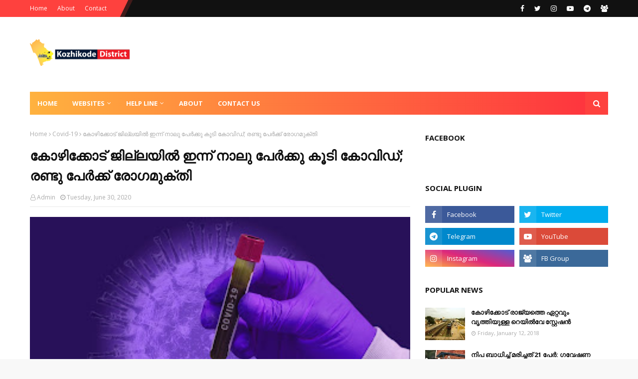

--- FILE ---
content_type: text/html; charset=UTF-8
request_url: https://news.kozhikodedistrict.in/b/stats?style=BLACK_TRANSPARENT&timeRange=ALL_TIME&token=APq4FmDeHyCwmTj9WgqmSlE5ArO8wPTEFQs0c4fcSLqv1sBL6HZQJoVoyxMamwroiZocRzsz51pXctSTBNl9P13eRRMrCKzsdQ
body_size: 31
content:
{"total":2283243,"sparklineOptions":{"backgroundColor":{"fillOpacity":0.1,"fill":"#000000"},"series":[{"areaOpacity":0.3,"color":"#202020"}]},"sparklineData":[[0,5],[1,3],[2,7],[3,55],[4,99],[5,7],[6,6],[7,8],[8,7],[9,15],[10,20],[11,5],[12,5],[13,9],[14,17],[15,26],[16,9],[17,7],[18,9],[19,10],[20,10],[21,9],[22,9],[23,9],[24,10],[25,6],[26,10],[27,11],[28,9],[29,5]],"nextTickMs":1800000}

--- FILE ---
content_type: text/html; charset=utf-8
request_url: https://www.google.com/recaptcha/api2/aframe
body_size: 268
content:
<!DOCTYPE HTML><html><head><meta http-equiv="content-type" content="text/html; charset=UTF-8"></head><body><script nonce="KI-VexmX0JCTsXwFkbbMiA">/** Anti-fraud and anti-abuse applications only. See google.com/recaptcha */ try{var clients={'sodar':'https://pagead2.googlesyndication.com/pagead/sodar?'};window.addEventListener("message",function(a){try{if(a.source===window.parent){var b=JSON.parse(a.data);var c=clients[b['id']];if(c){var d=document.createElement('img');d.src=c+b['params']+'&rc='+(localStorage.getItem("rc::a")?sessionStorage.getItem("rc::b"):"");window.document.body.appendChild(d);sessionStorage.setItem("rc::e",parseInt(sessionStorage.getItem("rc::e")||0)+1);localStorage.setItem("rc::h",'1768919973656');}}}catch(b){}});window.parent.postMessage("_grecaptcha_ready", "*");}catch(b){}</script></body></html>

--- FILE ---
content_type: text/javascript; charset=UTF-8
request_url: https://news.kozhikodedistrict.in/feeds/posts/default?max-results=3&start-index=1&alt=json-in-script&callback=jQuery112408706033159227302_1768919971082&_=1768919971083
body_size: 6764
content:
// API callback
jQuery112408706033159227302_1768919971082({"version":"1.0","encoding":"UTF-8","feed":{"xmlns":"http://www.w3.org/2005/Atom","xmlns$openSearch":"http://a9.com/-/spec/opensearchrss/1.0/","xmlns$blogger":"http://schemas.google.com/blogger/2008","xmlns$georss":"http://www.georss.org/georss","xmlns$gd":"http://schemas.google.com/g/2005","xmlns$thr":"http://purl.org/syndication/thread/1.0","id":{"$t":"tag:blogger.com,1999:blog-292712748618691641"},"updated":{"$t":"2024-11-08T20:18:10.574+05:30"},"category":[{"term":"Electricity Cut"},{"term":"Covid-19"},{"term":"Calicut International Airport"},{"term":"Natural Disasters"},{"term":"Flood Kerala"},{"term":"Thamarassery Churam"},{"term":"Tourism"},{"term":"Railway"},{"term":"Others"},{"term":"Road"},{"term":"KSRTC"},{"term":"Collector Kozhikode"},{"term":"Crime"},{"term":"Election"},{"term":"Waste Management"},{"term":"Nipha"},{"term":"Beypore Seaport"},{"term":"Schools"},{"term":"Accident"},{"term":"Calicut Bypass"},{"term":"Disease"},{"term":"Kerala Police"},{"term":"Dream Projects"},{"term":"Sports"},{"term":"Calicut Medical College"},{"term":"Kozhikode Railway Station"},{"term":"Calicut South Beach"},{"term":"Gokulam"},{"term":"Canoli Canal"},{"term":"Harthal"},{"term":"Perambra"},{"term":"Infrastructure"},{"term":"Drugs"},{"term":"Balussery"},{"term":"Bridges"},{"term":"KSEB"},{"term":"Koyilandy"},{"term":"Bus"},{"term":"Football"},{"term":"Kozhikoden"},{"term":"Medical"},{"term":"Narikkuni"},{"term":"Hospitals"},{"term":"Traffic Control"},{"term":"Calicut City"},{"term":"Beypore"},{"term":"Education"},{"term":"SM Street"},{"term":"Calicut Beach"},{"term":"Malabar River Festival"},{"term":"Calicut City Road"},{"term":"Electricity"},{"term":"GAIL"},{"term":"Kozhikode Jilla Panchayath"},{"term":"Ramanattukara"},{"term":"Thiruvambadi"},{"term":"Train"},{"term":"Kudumbashree"},{"term":"Light Metro"},{"term":"Thamarassery"},{"term":"Transport"},{"term":"Vadakara"},{"term":"Fire\u0026 Rescue"},{"term":"Health"},{"term":"Rain"},{"term":"UL Cyber Park"},{"term":"Covid 19"},{"term":"Fishing Harbour"},{"term":"Flyover"},{"term":"Fuel Rate"},{"term":"Nadapuram"},{"term":"Parking"},{"term":"Police"},{"term":"Budget"},{"term":"Cyber Park"},{"term":"Food"},{"term":"Kattipara"},{"term":"Koduvally"},{"term":"Mavoor"},{"term":"Moffusil Bus Stand"},{"term":"RTO"},{"term":"Waste"},{"term":"Zero Waste"},{"term":"Autorickshaw"},{"term":"Hydro Electric Projects"},{"term":"Kappad"},{"term":"River"},{"term":"Volleyball"},{"term":"Arts"},{"term":"Beach"},{"term":"Calicut Corporation"},{"term":"Calicut Heroes"},{"term":"Court"},{"term":"Development"},{"term":"Feroke"},{"term":"Flower Show"},{"term":"Forest"},{"term":"Govt. Cyber Park"},{"term":"IT"},{"term":"Mananchira Square"},{"term":"Nanminda"},{"term":"Ration"},{"term":"Ropeway"},{"term":"Thusharagiri"},{"term":"Water Projects"},{"term":"Airport"},{"term":"Calicut Beach Hospital"},{"term":"City Traffic Police Updates"},{"term":"Collectorate Kozhikode"},{"term":"Kakkodi"},{"term":"Kerala"},{"term":"Kinaloor"},{"term":"Master Plan"},{"term":"Medicine"},{"term":"NIT"},{"term":"RSC\u0026Planetarium"},{"term":"State Highway"},{"term":"State Kalolsavam"},{"term":"ULCCS"},{"term":"AIIMS"},{"term":"Bypass"},{"term":"Calicut Mobility Hub"},{"term":"Fake"},{"term":"Hill Highway"},{"term":"KSIDC"},{"term":"Kakkayam Dam"},{"term":"Kuttiady"},{"term":"Lakshadweep"},{"term":"Mahila Mall"},{"term":"Mukkam"},{"term":"Online Taxi"},{"term":"Payyoli"},{"term":"Railway Line"},{"term":"Sargaalaya"},{"term":"Survey"},{"term":"Tunnel Highway"},{"term":"water"},{"term":"Awards"},{"term":"Calicut Airport"},{"term":"Calicut International Stadium"},{"term":"Chaliyar"},{"term":"Cleaning"},{"term":"Compassionate Kozhikode"},{"term":"Drinking Water"},{"term":"Election 2021"},{"term":"Exam"},{"term":"Gujarati Street"},{"term":"Help Line Numbers"},{"term":"Jobs"},{"term":"Kerala Government"},{"term":"Kunnamangalam"},{"term":"Madavoor"},{"term":"Murder"},{"term":"Peruvannamuzhi Dam"},{"term":"Plastic"},{"term":"Quarry"},{"term":"Ranks"},{"term":"Strike"},{"term":"Atholi"},{"term":"Bank"},{"term":"Boat"},{"term":"Cabinet"},{"term":"Childrens"},{"term":"City Gas"},{"term":"Dam"},{"term":"Eco Tourism"},{"term":"Eranhipalam"},{"term":"Farming"},{"term":"Festivals"},{"term":"Flight"},{"term":"IISR"},{"term":"ISO"},{"term":"Industrial"},{"term":"Jail"},{"term":"Kadalundi-Vallikunnu Community Reserve"},{"term":"Kallai"},{"term":"Kinfra"},{"term":"Kizhakkoth"},{"term":"Kodenchery"},{"term":"Koodaranji"},{"term":"Korapuzha"},{"term":"Kuthiravattam Mental Hospital"},{"term":"Kuttiady Churam"},{"term":"MILMA"},{"term":"Mananchira"},{"term":"Nick Ut"},{"term":"Paliative"},{"term":"Puthiyappa"},{"term":"Puthuppadi"},{"term":"Revenue Department"},{"term":"Ship"},{"term":"Smart City"},{"term":"Taxi"},{"term":"Technology"},{"term":"Traffic"},{"term":"Vayalada"},{"term":"Vehicles"},{"term":"Vellayil"},{"term":"Vishu"},{"term":"WIFI"},{"term":"Westhill"},{"term":"kadalundi"},{"term":"Agriculture"},{"term":"Ambulance"},{"term":"BSF"},{"term":"Big Bazaar"},{"term":"Central Ministry"},{"term":"Chathamangalam"},{"term":"Chelannur"},{"term":"City Traffic Police"},{"term":"Collector Bro"},{"term":"Comtrust"},{"term":"Cyber"},{"term":"DPR"},{"term":"Danger"},{"term":"Digital Payment"},{"term":"E-POS"},{"term":"EMS Corporation Stadium"},{"term":"Eidul Fitr"},{"term":"Elathur"},{"term":"Emergency"},{"term":"Entrepreneurship"},{"term":"FM"},{"term":"Flynas"},{"term":"Hilite"},{"term":"Incubator"},{"term":"Job Fair"},{"term":"Koorachundu"},{"term":"Kottaparamba Hospital"},{"term":"LULU Group"},{"term":"Lake"},{"term":"Library"},{"term":"Local Bodies"},{"term":"MIAL"},{"term":"MVD"},{"term":"Malabar Botanical Garden"},{"term":"Mallu Cyber Soldiers"},{"term":"Mental Hospital"},{"term":"Meppayur"},{"term":"Naduvannur"},{"term":"News Paper"},{"term":"Night"},{"term":"Olavanna"},{"term":"Onam"},{"term":"PSC"},{"term":"Parking Plaza"},{"term":"Photographer"},{"term":"Poonoor Puzha"},{"term":"Private"},{"term":"Prohibition of Traffic"},{"term":"Radio Station"},{"term":"Sandbanks"},{"term":"Seaport"},{"term":"Solar"},{"term":"Startup"},{"term":"Startup Mission"},{"term":"Tax"},{"term":"Telecom"},{"term":"Thiruvambadi International Airport"},{"term":"Thottilpalam"},{"term":"Transgender"},{"term":"Unnikulam"},{"term":"Urban Water Loop"},{"term":"Valayam"},{"term":"Village"},{"term":"Virology"},{"term":"Wayanad"},{"term":"kendriya Vidyalaya"},{"term":"Aadhar"},{"term":"Adalat"},{"term":"Adivaram"},{"term":"Alcohol"},{"term":"Alumni Meet"},{"term":"Apps"},{"term":"Arambram"},{"term":"Arippara waterfalls"},{"term":"B-farm"},{"term":"Banned"},{"term":"Beautification"},{"term":"Block Panchayath"},{"term":"Blood Bank"},{"term":"Builders"},{"term":"Bus Port"},{"term":"Butterfly Park"},{"term":"CCTV"},{"term":"CNG"},{"term":"Calicut Expo"},{"term":"Calicut Nursing College"},{"term":"Calicut University"},{"term":"Career"},{"term":"Chakkittapara"},{"term":"Championship"},{"term":"Charity"},{"term":"Cheating"},{"term":"Cheruvadi"},{"term":"Cheruvannur"},{"term":"Club FM"},{"term":"Coastal Road"},{"term":"Coastal area"},{"term":"Community Health Centers"},{"term":"Course"},{"term":"Despensary"},{"term":"District Collector"},{"term":"Drought"},{"term":"EMS"},{"term":"ESI"},{"term":"Electric"},{"term":"Electronics"},{"term":"Energy"},{"term":"Excise"},{"term":"Expo"},{"term":"FINE"},{"term":"Factory"},{"term":"Fastag"},{"term":"GST"},{"term":"Gender Park"},{"term":"Helping Hands"},{"term":"High Court"},{"term":"Hotels"},{"term":"IIM"},{"term":"IMHANS"},{"term":"Inauguration"},{"term":"Investment"},{"term":"Iruvanjipuzha"},{"term":"Judiciary"},{"term":"KIIFB"},{"term":"KMCT"},{"term":"KRFB"},{"term":"KTDC"},{"term":"Kakkatil"},{"term":"Kakkur"},{"term":"Kannur International Airport"},{"term":"Kariyathumpara"},{"term":"Kerala  Women's   Commission"},{"term":"Kerala PSC"},{"term":"Kovoor"},{"term":"Kozhikode Collectrate"},{"term":"Kuruvattur"},{"term":"Lions Park"},{"term":"Literacy Mission"},{"term":"Local News"},{"term":"Lockdown"},{"term":"MDF"},{"term":"MLA Projects"},{"term":"MTA"},{"term":"Maholsavam"},{"term":"Malaparamba"},{"term":"Maoist"},{"term":"Marathon Calicut City"},{"term":"Media's"},{"term":"Medical Lab"},{"term":"Medicity"},{"term":"Meenchanda"},{"term":"Memu"},{"term":"Museum"},{"term":"Music Show"},{"term":"New Road"},{"term":"North Zone"},{"term":"Omassery"},{"term":"Online"},{"term":"Over Bridge"},{"term":"PWD"},{"term":"Palayam"},{"term":"Panangad"},{"term":"Pantheerankavu"},{"term":"Passed Away"},{"term":"Passport"},{"term":"Piscataway"},{"term":"Poison"},{"term":"Polytechnic"},{"term":"Pro Volleyball League"},{"term":"Radio Mirchi"},{"term":"Recent Posts"},{"term":"Records"},{"term":"SSLC"},{"term":"Sarovaram Bio Park"},{"term":"Scholarship"},{"term":"Sun"},{"term":"Tagore Hall"},{"term":"Tech"},{"term":"Thikkodi"},{"term":"Thodannur"},{"term":"Thonikkadavu"},{"term":"Thuneri"},{"term":"Traffic Block"},{"term":"Troll Plaza"},{"term":"Upgrade"},{"term":"Vallimadkunn"},{"term":"Voters List"},{"term":"Wakf"},{"term":"Warning Message"},{"term":"Water Theme Park"},{"term":"Women"},{"term":"Zonal Offices"}],"title":{"type":"text","$t":"Daily News @ Kozhikode District"},"subtitle":{"type":"html","$t":"നേരോടെ എന്നെന്നും കോഴിക്കോട്ടുകാർക്കൊപ്പം"},"link":[{"rel":"http://schemas.google.com/g/2005#feed","type":"application/atom+xml","href":"https:\/\/news.kozhikodedistrict.in\/feeds\/posts\/default"},{"rel":"self","type":"application/atom+xml","href":"https:\/\/www.blogger.com\/feeds\/292712748618691641\/posts\/default?alt=json-in-script\u0026max-results=3"},{"rel":"alternate","type":"text/html","href":"https:\/\/news.kozhikodedistrict.in\/"},{"rel":"hub","href":"http://pubsubhubbub.appspot.com/"},{"rel":"next","type":"application/atom+xml","href":"https:\/\/www.blogger.com\/feeds\/292712748618691641\/posts\/default?alt=json-in-script\u0026start-index=4\u0026max-results=3"}],"author":[{"name":{"$t":"Admin"},"uri":{"$t":"http:\/\/www.blogger.com\/profile\/09807565883766597486"},"email":{"$t":"noreply@blogger.com"},"gd$image":{"rel":"http://schemas.google.com/g/2005#thumbnail","width":"32","height":"21","src":"\/\/blogger.googleusercontent.com\/img\/b\/R29vZ2xl\/AVvXsEiZISbunnPVDq1mVQwAd6VMTZ5aPoPiEbgE_vZleXVbUrTCdpWQAtrKZrNPSKKxw8-quDdRgTuWHuHO5GxvbrnmjYxtAC9OHui2q_puSMV_7ctZsMsOkvzqUV912aWhyA\/s150\/aerial-view-man-using-computer-laptop-wooden-table_53876-11997.jpg"}}],"generator":{"version":"7.00","uri":"http://www.blogger.com","$t":"Blogger"},"openSearch$totalResults":{"$t":"2189"},"openSearch$startIndex":{"$t":"1"},"openSearch$itemsPerPage":{"$t":"3"},"entry":[{"id":{"$t":"tag:blogger.com,1999:blog-292712748618691641.post-1948937183112411574"},"published":{"$t":"2021-04-21T14:41:00.000+05:30"},"updated":{"$t":"2021-06-09T16:19:09.546+05:30"},"category":[{"scheme":"http://www.blogger.com/atom/ns#","term":"Covid 19"}],"title":{"type":"text","$t":"സംസ്ഥാനത്ത് നിയന്ത്രണങ്ങള്‍ കടുപ്പിക്കുന്നു; ശനി, ഞായര്‍ ദിവസങ്ങളില്‍ അവശ്യ സര്‍വീസുകള്‍ മാത്രം"},"content":{"type":"html","$t":"\u003Cp\u003E\u0026nbsp;\u003C\/p\u003E\u003Cdiv class=\"separator\" style=\"clear: both; text-align: center;\"\u003E\u003Ca href=\"https:\/\/blogger.googleusercontent.com\/img\/b\/R29vZ2xl\/AVvXsEjARYdlz-JFM_9ajWdkD6-oZhYTueT60f4vU9jP4DUx6bW3jcTZJloMIVL8gi3vS4HADqZPhDc0sBQQ7Tl-_XPU7B0IIUZVl2JsRnf65WMMxzkHcdERDYLJJVCkorfdjSPZguo1OOCeZQEx\/s750\/PSX_20210421_141404.jpg\" style=\"margin-left: 1em; margin-right: 1em;\"\u003E\u003Cimg border=\"0\" data-original-height=\"500\" data-original-width=\"750\" height=\"auto\" src=\"https:\/\/blogger.googleusercontent.com\/img\/b\/R29vZ2xl\/AVvXsEjARYdlz-JFM_9ajWdkD6-oZhYTueT60f4vU9jP4DUx6bW3jcTZJloMIVL8gi3vS4HADqZPhDc0sBQQ7Tl-_XPU7B0IIUZVl2JsRnf65WMMxzkHcdERDYLJJVCkorfdjSPZguo1OOCeZQEx\/s320\/PSX_20210421_141404.jpg\" width=\"100%\" \/\u003E\u003C\/a\u003E\u003C\/div\u003E\u003Cp\u003E\u003C\/p\u003E\u003Cp\u003E\u003Cbr \/\u003E\u003C\/p\u003E\u003Cp\u003E\u003Cbr \/\u003E\u003C\/p\u003E\u003Cp\u003E\u003C\/p\u003E\u003Cul style=\"text-align: left;\"\u003E\u003Cli\u003Eവാക്‌സിന്‍ വിതരണത്തില്‍ തിക്കും തിരക്കും ഒഴിവാക്കും\u003C\/li\u003E\u003C\/ul\u003E\u003Cdiv\u003E\u003Cbr \/\u003E\u003C\/div\u003E\u003Cul style=\"text-align: left;\"\u003E\u003Cli\u003E50 % ജീവനക്കാര്‍ മാത്രം ഓഫീസില്‍ ജോലിക്കെത്തിയാല്‍ മതി\u003C\/li\u003E\u003C\/ul\u003E\u003Cp\u003E\u003C\/p\u003E\u003Cp\u003E\u003Cbr \/\u003E\u003C\/p\u003E\u003Cp\u003Eതിരുവനന്തപുരം: കോവിഡ് വ്യാപനത്തിന്റെ പശ്ചാത്തലത്തിൽ കേരളത്തിൽ കൂടുതൽ നിയന്ത്രണങ്ങൾ ഏർപ്പെടുത്തി സംസ്ഥാന സർക്കാർ. മുഖ്യമന്ത്രിയുടെ അധ്യക്ഷതയിൽ ചേർന്ന യോഗത്തിലാണ് ശക്തമായ നടപടികൾ സ്വീകരിക്കാൻ തീരുമാനിച്ചത്.\u003C\/p\u003E\u003Cp\u003E\u003Cbr \/\u003E\u003C\/p\u003E\u003Cp\u003Eശനി, ഞായർ ദിവസങ്ങളിൽ അവശ്യ സർവീസുകൾ ഒഴികെയുള്ളവയ്ക്ക് കർശന നിയന്ത്രണം ഏർപ്പെടുത്താൻ യോഗത്തിൽ നിർദേശമുണ്ടായി. ശനിയാഴ്ചകളിൽ സർക്കാർ ഓഫീസുകൾക്ക് അവധി നൽകാനും തീരുമാനിച്ചിട്ടുണ്ട്.\u003C\/p\u003E\u003Cp\u003E\u003Cbr \/\u003E\u003Cscript async src=\"https:\/\/pagead2.googlesyndication.com\/pagead\/js\/adsbygoogle.js\"\u003E\u003C\/script\u003E\n\u003Cins class=\"adsbygoogle\"\n     style=\"display:block\"\n     data-ad-format=\"fluid\"\n     data-ad-layout-key=\"-ho+7-1a-29+94\"\n     data-ad-client=\"ca-pub-1130402913209900\"\n     data-ad-slot=\"8666647606\"\u003E\u003C\/ins\u003E\n\u003Cscript\u003E\n     (adsbygoogle = window.adsbygoogle || []).push({});\n\u003C\/script\u003E\u003C\/p\u003E\u003Cp\u003Eവാക്സിൻ വിതരണത്തിൽ തിക്കും തിരക്കും ഒഴിവാക്കുന്നതിനുള്ള നടപടി സ്വീകരിക്കും. പരമാവധി പേർക്ക് ഓൺലൈൻ വഴി രജിസ്ട്രേഷൻ നടത്താനും പ്രത്യേക സമയം അനുവദിച്ച് വാക്സിനേഷൻ നടത്താനും തീരുമാനമായി. വിദ്യാഭ്യാസ സ്ഥാപനങ്ങളിൽ ക്ലാസുകൾ പൂർണമായും ഓൺലൈൻ ആയി നടത്താനും നിർദേശം വന്നിട്ടുണ്ട്.\u003C\/p\u003E\u003Cp\u003E\u003Cbr \/\u003E\u003C\/p\u003E\u003Cp\u003Eവീട്ടിലിരുന്നുള്ള ജോലി പരമാവധി പ്രോത്സാഹിപ്പിക്കും. സർക്കാർ സ്ഥാപനങ്ങൾ അടക്കമുള്ളവയിൽ 50 ശതമാനം ജീവനക്കാർ മാത്രം ഓഫീസിൽ ജോലിക്കെത്തിയാൽ മതിയെന്നും തീരുമാനിച്ചിട്ടുണ്ട്. മുഖ്യമന്ത്രി വൈകിട്ട് ആറുമണിക്ക് നടത്തുന്ന പത്രസമ്മേളനത്തിൽ നിയന്ത്രണങ്ങളുടെ വിശദാംശങ്ങൾ അറിയിക്കും.\u003C\/p\u003E"},"link":[{"rel":"replies","type":"application/atom+xml","href":"https:\/\/news.kozhikodedistrict.in\/feeds\/1948937183112411574\/comments\/default","title":"Post Comments"},{"rel":"replies","type":"text/html","href":"https:\/\/news.kozhikodedistrict.in\/2021\/04\/blog-post.html#comment-form","title":"0 Comments"},{"rel":"edit","type":"application/atom+xml","href":"https:\/\/www.blogger.com\/feeds\/292712748618691641\/posts\/default\/1948937183112411574"},{"rel":"self","type":"application/atom+xml","href":"https:\/\/www.blogger.com\/feeds\/292712748618691641\/posts\/default\/1948937183112411574"},{"rel":"alternate","type":"text/html","href":"https:\/\/news.kozhikodedistrict.in\/2021\/04\/blog-post.html","title":"സംസ്ഥാനത്ത് നിയന്ത്രണങ്ങള്‍ കടുപ്പിക്കുന്നു; ശനി, ഞായര്‍ ദിവസങ്ങളില്‍ അവശ്യ സര്‍വീസുകള്‍ മാത്രം"}],"author":[{"name":{"$t":"Admin"},"uri":{"$t":"http:\/\/www.blogger.com\/profile\/09807565883766597486"},"email":{"$t":"noreply@blogger.com"},"gd$image":{"rel":"http://schemas.google.com/g/2005#thumbnail","width":"32","height":"21","src":"\/\/blogger.googleusercontent.com\/img\/b\/R29vZ2xl\/AVvXsEiZISbunnPVDq1mVQwAd6VMTZ5aPoPiEbgE_vZleXVbUrTCdpWQAtrKZrNPSKKxw8-quDdRgTuWHuHO5GxvbrnmjYxtAC9OHui2q_puSMV_7ctZsMsOkvzqUV912aWhyA\/s150\/aerial-view-man-using-computer-laptop-wooden-table_53876-11997.jpg"}}],"media$thumbnail":{"xmlns$media":"http://search.yahoo.com/mrss/","url":"https:\/\/blogger.googleusercontent.com\/img\/b\/R29vZ2xl\/AVvXsEjARYdlz-JFM_9ajWdkD6-oZhYTueT60f4vU9jP4DUx6bW3jcTZJloMIVL8gi3vS4HADqZPhDc0sBQQ7Tl-_XPU7B0IIUZVl2JsRnf65WMMxzkHcdERDYLJJVCkorfdjSPZguo1OOCeZQEx\/s72-c\/PSX_20210421_141404.jpg","height":"72","width":"72"},"thr$total":{"$t":"0"}},{"id":{"$t":"tag:blogger.com,1999:blog-292712748618691641.post-6074076988332549320"},"published":{"$t":"2021-04-21T11:02:00.000+05:30"},"updated":{"$t":"2021-04-22T16:07:33.003+05:30"},"category":[{"scheme":"http://www.blogger.com/atom/ns#","term":"Ramanattukara"}],"title":{"type":"text","$t":"രാമനാട്ടുകരയിലെ അനധികൃത തെരുവ് കച്ചവടക്കാരെ ഒഴിപ്പിച്ചു"},"content":{"type":"html","$t":"\u003Cp\u003E\u003C\/p\u003E\u003Cdiv class=\"separator\" style=\"clear: both; text-align: center;\"\u003E\u003Ca href=\"https:\/\/blogger.googleusercontent.com\/img\/b\/R29vZ2xl\/AVvXsEgArhZuFjhAFisMJeUN8HNBzu9xaf55j9XEbmxn8QA8TMMEvDW_hcTIZNyFutPnHT-hYRFR7w4iTLdwazZz-a-SH2-_pC6UotJaroTt3J-nvued0ETYPlMyfTsxHg8Pu9CisS2u_GaUdMrY\/s917\/PSX_20210421_101831.jpg\" imageanchor=\"1\" style=\"margin-left: 1em; margin-right: 1em;\"\u003E\u003Cimg border=\"0\" data-original-height=\"479\" data-original-width=\"917\" height=\"auto\" src=\"https:\/\/blogger.googleusercontent.com\/img\/b\/R29vZ2xl\/AVvXsEgArhZuFjhAFisMJeUN8HNBzu9xaf55j9XEbmxn8QA8TMMEvDW_hcTIZNyFutPnHT-hYRFR7w4iTLdwazZz-a-SH2-_pC6UotJaroTt3J-nvued0ETYPlMyfTsxHg8Pu9CisS2u_GaUdMrY\/s320\/PSX_20210421_101831.jpg\" width=\"100%\" \/\u003E\u003C\/a\u003E\u003C\/div\u003E\u003Cbr \/\u003E\u003Cbr \/\u003E\u003Cp\u003E\u003C\/p\u003E\u003Cp\u003Eരാമനാട്ടുകര: നഗരത്തിൽ വഴിയാത്ര കാർക്കും, വാഹന യാത്രക്കും തടസ്സം സൃഷ്ടിക്കുന്ന അനധികൃത തെരുവുകച്ചവടം നീക്കം ചെയ്തു. നഗരസഭാ ആരോഗ്യ വിഭാഗത്തിന്റെയും, പോലീസിന്റെ സഹായത്തേടെയാണ് അനധികൃത കച്ചവടം നീക്കം ചെയ്തത്. പൊലീസ് ഏയ്ഡ് പോസ്റ്റിന്‌സമീപം, പാലക്കാട് റോഡ്, കെ.ടി.ഡി.സി ഹോട്ടലിന് പരിസരം എന്നിവിടങ്ങളിൽ നിന്നാണ് നീക്കം ചെയ്തത്. നഗരസഭാ സ്ട്രീറ്റ് വെന്റിംഗ് കമ്മറ്റി വിളിച്ചു ചേർക്കുന്നതിനും, വരും ദിവസങ്ങളിൽ പരിശോധനകൾ കർശനമാക്കി മുഴുവൻ അനധികൃത കച്ചവടവും അവസാനിപ്പിക്കുമെന്ന് നഗരസഭാ ആരോഗ്യ സ്ഥിരം സമിതി അധ്യക്ഷ.കെ.എം. യമുന അറിയിച്ചു. പരിശോധനയ്ക്ക് ഹെൽത്ത് ഇൻസ്പെക്ടർ ഇ. ബാബു . ജൂനിയർ ഹെൽത്ത് ഇൻസ്പെകർ പി.കെ ബാബു; ഫറോക്ക് എ.എസ്.ഐ ഹരീഷ് , സി.പി.ഒ അനൂപ് എന്നിവർ പങ്കെടുത്തു\u003C\/p\u003E"},"link":[{"rel":"replies","type":"application/atom+xml","href":"https:\/\/news.kozhikodedistrict.in\/feeds\/6074076988332549320\/comments\/default","title":"Post Comments"},{"rel":"replies","type":"text/html","href":"https:\/\/news.kozhikodedistrict.in\/2021\/04\/blog-post_21.html#comment-form","title":"0 Comments"},{"rel":"edit","type":"application/atom+xml","href":"https:\/\/www.blogger.com\/feeds\/292712748618691641\/posts\/default\/6074076988332549320"},{"rel":"self","type":"application/atom+xml","href":"https:\/\/www.blogger.com\/feeds\/292712748618691641\/posts\/default\/6074076988332549320"},{"rel":"alternate","type":"text/html","href":"https:\/\/news.kozhikodedistrict.in\/2021\/04\/blog-post_21.html","title":"രാമനാട്ടുകരയിലെ അനധികൃത തെരുവ് കച്ചവടക്കാരെ ഒഴിപ്പിച്ചു"}],"author":[{"name":{"$t":"Admin"},"uri":{"$t":"http:\/\/www.blogger.com\/profile\/09807565883766597486"},"email":{"$t":"noreply@blogger.com"},"gd$image":{"rel":"http://schemas.google.com/g/2005#thumbnail","width":"32","height":"21","src":"\/\/blogger.googleusercontent.com\/img\/b\/R29vZ2xl\/AVvXsEiZISbunnPVDq1mVQwAd6VMTZ5aPoPiEbgE_vZleXVbUrTCdpWQAtrKZrNPSKKxw8-quDdRgTuWHuHO5GxvbrnmjYxtAC9OHui2q_puSMV_7ctZsMsOkvzqUV912aWhyA\/s150\/aerial-view-man-using-computer-laptop-wooden-table_53876-11997.jpg"}}],"media$thumbnail":{"xmlns$media":"http://search.yahoo.com/mrss/","url":"https:\/\/blogger.googleusercontent.com\/img\/b\/R29vZ2xl\/AVvXsEgArhZuFjhAFisMJeUN8HNBzu9xaf55j9XEbmxn8QA8TMMEvDW_hcTIZNyFutPnHT-hYRFR7w4iTLdwazZz-a-SH2-_pC6UotJaroTt3J-nvued0ETYPlMyfTsxHg8Pu9CisS2u_GaUdMrY\/s72-c\/PSX_20210421_101831.jpg","height":"72","width":"72"},"thr$total":{"$t":"0"}},{"id":{"$t":"tag:blogger.com,1999:blog-292712748618691641.post-3288236757706907406"},"published":{"$t":"2021-04-21T05:19:00.000+05:30"},"updated":{"$t":"2021-04-22T16:07:33.334+05:30"},"category":[{"scheme":"http://www.blogger.com/atom/ns#","term":"Covid 19"}],"title":{"type":"text","$t":"കൊവിഡ് വ്യാപനം; ബാങ്കുകളുടെ പ്രവർത്തന സമയം വെട്ടിക്കുറച്ചു"},"content":{"type":"html","$t":"\u003Cp\u003E\u0026nbsp;\u003C\/p\u003E\u003Cdiv class=\"separator\" style=\"clear: both; text-align: center;\"\u003E\u003Ca href=\"https:\/\/blogger.googleusercontent.com\/img\/b\/R29vZ2xl\/AVvXsEgyRHGZPXudozTcaAv6jfn0Ez2vileSa4nsXOUPjrHj2-2Z6r9Ri2BBXmCwIjUOs0u9pDakM_4fj_EApVaX1tWyZZFuxNAEUM41L9rKVRUanKozah_X7LF-bsZa8n37bCD1IrGvBVJ9N7S-\/s615\/PSX_20210421_051621.jpg\" imageanchor=\"1\" style=\"margin-left: 1em; margin-right: 1em;\"\u003E\u003Cimg border=\"0\" data-original-height=\"322\" data-original-width=\"615\" height=\"auto\" src=\"https:\/\/blogger.googleusercontent.com\/img\/b\/R29vZ2xl\/AVvXsEgyRHGZPXudozTcaAv6jfn0Ez2vileSa4nsXOUPjrHj2-2Z6r9Ri2BBXmCwIjUOs0u9pDakM_4fj_EApVaX1tWyZZFuxNAEUM41L9rKVRUanKozah_X7LF-bsZa8n37bCD1IrGvBVJ9N7S-\/s320\/PSX_20210421_051621.jpg\" width=\"100%\" \/\u003E\u003C\/a\u003E\u003C\/div\u003E\u003Cp\u003E\u003C\/p\u003E\u003Cp\u003E\u003Ci\u003E\u003Cu\u003E\u003Cbr \/\u003E\u003C\/u\u003E\u003C\/i\u003E\u003C\/p\u003E\u003Cp\u003E\u003C\/p\u003E\u003Cul style=\"text-align: left;\"\u003E\u003Cli\u003E\u003Ci\u003E\u003Cu\u003Eരാവിലെ 10 മുതൽ രണ്ട് വരെയാക്കി, മാറ്റം ഈ മാസം 30 വരെ\u003C\/u\u003E\u003C\/i\u003E\u003C\/li\u003E\u003C\/ul\u003E\u003Cp\u003E\u003C\/p\u003E\u003Cp\u003E\u003Cbr \/\u003E\u003C\/p\u003E\u003Cp\u003Eതിരുവനന്തപുരം: കൊവിഡ് സാഹചര്യം കണക്കിലെടുത്ത് ബാങ്കുകളുടെ പ്രവർത്തന സമയത്തിൽ മാറ്റം വരുത്തി. ഇന്ന് ( ഏപ്രിൽ 21 ) മുതൽ ഈ മാസം 30 വരെ രാവിലെ 10 മണി മുതൽ ഉച്ചയ്ക്ക് രണ്ട് മണി വരെയായിരിക്കും ബാങ്കുകള്‍ പ്രവര്‍ത്തിക്കുക. പ്രവര്‍ത്തി സമയം മാറ്റണമെന്നാവശ്യപ്പെട്ട് ബാങ്ക് യൂണിയനുകൾ നേരത്തെ രംഗത്തെത്തിയിരുന്നു.\u003C\/p\u003E\u003Cp\u003E\u003Cbr \/\u003E\u003C\/p\u003E\u003Cp\u003Eബാങ്ക് യൂണിയനുകളുടെ സംയുക്ത സമിതി ഇക്കാര്യം ആവശ്യപ്പെട്ട് മുഖ്യമന്ത്രിക്ക് കത്തും നൽകിയിരുന്നു. കൊവിഡ് പ്രതിസന്ധി കണക്കിലെടുത്ത് പ്രവൃത്തി ദിവസങ്ങൾ ആഴ്ചയിൽ അഞ്ച് ദിവസമാക്കണമെന്നും, അത്യാവശ്യം ശാഖകൾ മാത്രം തുറക്കാൻ അനുമതി വേണമെന്നും ഇവർ കത്തിൽ ആവശ്യപ്പെട്ടിരുന്നു.\u003C\/p\u003E"},"link":[{"rel":"replies","type":"application/atom+xml","href":"https:\/\/news.kozhikodedistrict.in\/feeds\/3288236757706907406\/comments\/default","title":"Post Comments"},{"rel":"replies","type":"text/html","href":"https:\/\/news.kozhikodedistrict.in\/2021\/04\/blog-post_35.html#comment-form","title":"0 Comments"},{"rel":"edit","type":"application/atom+xml","href":"https:\/\/www.blogger.com\/feeds\/292712748618691641\/posts\/default\/3288236757706907406"},{"rel":"self","type":"application/atom+xml","href":"https:\/\/www.blogger.com\/feeds\/292712748618691641\/posts\/default\/3288236757706907406"},{"rel":"alternate","type":"text/html","href":"https:\/\/news.kozhikodedistrict.in\/2021\/04\/blog-post_35.html","title":"കൊവിഡ് വ്യാപനം; ബാങ്കുകളുടെ പ്രവർത്തന സമയം വെട്ടിക്കുറച്ചു"}],"author":[{"name":{"$t":"Admin"},"uri":{"$t":"http:\/\/www.blogger.com\/profile\/09807565883766597486"},"email":{"$t":"noreply@blogger.com"},"gd$image":{"rel":"http://schemas.google.com/g/2005#thumbnail","width":"32","height":"21","src":"\/\/blogger.googleusercontent.com\/img\/b\/R29vZ2xl\/AVvXsEiZISbunnPVDq1mVQwAd6VMTZ5aPoPiEbgE_vZleXVbUrTCdpWQAtrKZrNPSKKxw8-quDdRgTuWHuHO5GxvbrnmjYxtAC9OHui2q_puSMV_7ctZsMsOkvzqUV912aWhyA\/s150\/aerial-view-man-using-computer-laptop-wooden-table_53876-11997.jpg"}}],"media$thumbnail":{"xmlns$media":"http://search.yahoo.com/mrss/","url":"https:\/\/blogger.googleusercontent.com\/img\/b\/R29vZ2xl\/AVvXsEgyRHGZPXudozTcaAv6jfn0Ez2vileSa4nsXOUPjrHj2-2Z6r9Ri2BBXmCwIjUOs0u9pDakM_4fj_EApVaX1tWyZZFuxNAEUM41L9rKVRUanKozah_X7LF-bsZa8n37bCD1IrGvBVJ9N7S-\/s72-c\/PSX_20210421_051621.jpg","height":"72","width":"72"},"thr$total":{"$t":"0"}}]}});

--- FILE ---
content_type: text/javascript; charset=UTF-8
request_url: https://news.kozhikodedistrict.in/feeds/posts/default/-/Covid-19?alt=json-in-script&max-results=3&callback=jQuery112408706033159227302_1768919971086&_=1768919971087
body_size: 10022
content:
// API callback
jQuery112408706033159227302_1768919971086({"version":"1.0","encoding":"UTF-8","feed":{"xmlns":"http://www.w3.org/2005/Atom","xmlns$openSearch":"http://a9.com/-/spec/opensearchrss/1.0/","xmlns$blogger":"http://schemas.google.com/blogger/2008","xmlns$georss":"http://www.georss.org/georss","xmlns$gd":"http://schemas.google.com/g/2005","xmlns$thr":"http://purl.org/syndication/thread/1.0","id":{"$t":"tag:blogger.com,1999:blog-292712748618691641"},"updated":{"$t":"2024-11-08T20:18:10.574+05:30"},"category":[{"term":"Electricity Cut"},{"term":"Covid-19"},{"term":"Calicut International Airport"},{"term":"Natural Disasters"},{"term":"Flood Kerala"},{"term":"Thamarassery Churam"},{"term":"Tourism"},{"term":"Railway"},{"term":"Others"},{"term":"Road"},{"term":"KSRTC"},{"term":"Collector Kozhikode"},{"term":"Crime"},{"term":"Election"},{"term":"Waste Management"},{"term":"Nipha"},{"term":"Beypore Seaport"},{"term":"Schools"},{"term":"Accident"},{"term":"Calicut Bypass"},{"term":"Disease"},{"term":"Kerala Police"},{"term":"Dream Projects"},{"term":"Sports"},{"term":"Calicut Medical College"},{"term":"Kozhikode Railway Station"},{"term":"Calicut South Beach"},{"term":"Gokulam"},{"term":"Canoli Canal"},{"term":"Harthal"},{"term":"Perambra"},{"term":"Infrastructure"},{"term":"Drugs"},{"term":"Balussery"},{"term":"Bridges"},{"term":"KSEB"},{"term":"Koyilandy"},{"term":"Bus"},{"term":"Football"},{"term":"Kozhikoden"},{"term":"Medical"},{"term":"Narikkuni"},{"term":"Hospitals"},{"term":"Traffic Control"},{"term":"Calicut City"},{"term":"Beypore"},{"term":"Education"},{"term":"SM Street"},{"term":"Calicut Beach"},{"term":"Malabar River Festival"},{"term":"Calicut City Road"},{"term":"Electricity"},{"term":"GAIL"},{"term":"Kozhikode Jilla Panchayath"},{"term":"Ramanattukara"},{"term":"Thiruvambadi"},{"term":"Train"},{"term":"Kudumbashree"},{"term":"Light Metro"},{"term":"Thamarassery"},{"term":"Transport"},{"term":"Vadakara"},{"term":"Fire\u0026 Rescue"},{"term":"Health"},{"term":"Rain"},{"term":"UL Cyber Park"},{"term":"Covid 19"},{"term":"Fishing Harbour"},{"term":"Flyover"},{"term":"Fuel Rate"},{"term":"Nadapuram"},{"term":"Parking"},{"term":"Police"},{"term":"Budget"},{"term":"Cyber Park"},{"term":"Food"},{"term":"Kattipara"},{"term":"Koduvally"},{"term":"Mavoor"},{"term":"Moffusil Bus Stand"},{"term":"RTO"},{"term":"Waste"},{"term":"Zero Waste"},{"term":"Autorickshaw"},{"term":"Hydro Electric Projects"},{"term":"Kappad"},{"term":"River"},{"term":"Volleyball"},{"term":"Arts"},{"term":"Beach"},{"term":"Calicut Corporation"},{"term":"Calicut Heroes"},{"term":"Court"},{"term":"Development"},{"term":"Feroke"},{"term":"Flower Show"},{"term":"Forest"},{"term":"Govt. Cyber Park"},{"term":"IT"},{"term":"Mananchira Square"},{"term":"Nanminda"},{"term":"Ration"},{"term":"Ropeway"},{"term":"Thusharagiri"},{"term":"Water Projects"},{"term":"Airport"},{"term":"Calicut Beach Hospital"},{"term":"City Traffic Police Updates"},{"term":"Collectorate Kozhikode"},{"term":"Kakkodi"},{"term":"Kerala"},{"term":"Kinaloor"},{"term":"Master Plan"},{"term":"Medicine"},{"term":"NIT"},{"term":"RSC\u0026Planetarium"},{"term":"State Highway"},{"term":"State Kalolsavam"},{"term":"ULCCS"},{"term":"AIIMS"},{"term":"Bypass"},{"term":"Calicut Mobility Hub"},{"term":"Fake"},{"term":"Hill Highway"},{"term":"KSIDC"},{"term":"Kakkayam Dam"},{"term":"Kuttiady"},{"term":"Lakshadweep"},{"term":"Mahila Mall"},{"term":"Mukkam"},{"term":"Online Taxi"},{"term":"Payyoli"},{"term":"Railway Line"},{"term":"Sargaalaya"},{"term":"Survey"},{"term":"Tunnel Highway"},{"term":"water"},{"term":"Awards"},{"term":"Calicut Airport"},{"term":"Calicut International Stadium"},{"term":"Chaliyar"},{"term":"Cleaning"},{"term":"Compassionate Kozhikode"},{"term":"Drinking Water"},{"term":"Election 2021"},{"term":"Exam"},{"term":"Gujarati Street"},{"term":"Help Line Numbers"},{"term":"Jobs"},{"term":"Kerala Government"},{"term":"Kunnamangalam"},{"term":"Madavoor"},{"term":"Murder"},{"term":"Peruvannamuzhi Dam"},{"term":"Plastic"},{"term":"Quarry"},{"term":"Ranks"},{"term":"Strike"},{"term":"Atholi"},{"term":"Bank"},{"term":"Boat"},{"term":"Cabinet"},{"term":"Childrens"},{"term":"City Gas"},{"term":"Dam"},{"term":"Eco Tourism"},{"term":"Eranhipalam"},{"term":"Farming"},{"term":"Festivals"},{"term":"Flight"},{"term":"IISR"},{"term":"ISO"},{"term":"Industrial"},{"term":"Jail"},{"term":"Kadalundi-Vallikunnu Community Reserve"},{"term":"Kallai"},{"term":"Kinfra"},{"term":"Kizhakkoth"},{"term":"Kodenchery"},{"term":"Koodaranji"},{"term":"Korapuzha"},{"term":"Kuthiravattam Mental Hospital"},{"term":"Kuttiady Churam"},{"term":"MILMA"},{"term":"Mananchira"},{"term":"Nick Ut"},{"term":"Paliative"},{"term":"Puthiyappa"},{"term":"Puthuppadi"},{"term":"Revenue Department"},{"term":"Ship"},{"term":"Smart City"},{"term":"Taxi"},{"term":"Technology"},{"term":"Traffic"},{"term":"Vayalada"},{"term":"Vehicles"},{"term":"Vellayil"},{"term":"Vishu"},{"term":"WIFI"},{"term":"Westhill"},{"term":"kadalundi"},{"term":"Agriculture"},{"term":"Ambulance"},{"term":"BSF"},{"term":"Big Bazaar"},{"term":"Central Ministry"},{"term":"Chathamangalam"},{"term":"Chelannur"},{"term":"City Traffic Police"},{"term":"Collector Bro"},{"term":"Comtrust"},{"term":"Cyber"},{"term":"DPR"},{"term":"Danger"},{"term":"Digital Payment"},{"term":"E-POS"},{"term":"EMS Corporation Stadium"},{"term":"Eidul Fitr"},{"term":"Elathur"},{"term":"Emergency"},{"term":"Entrepreneurship"},{"term":"FM"},{"term":"Flynas"},{"term":"Hilite"},{"term":"Incubator"},{"term":"Job Fair"},{"term":"Koorachundu"},{"term":"Kottaparamba Hospital"},{"term":"LULU Group"},{"term":"Lake"},{"term":"Library"},{"term":"Local Bodies"},{"term":"MIAL"},{"term":"MVD"},{"term":"Malabar Botanical Garden"},{"term":"Mallu Cyber Soldiers"},{"term":"Mental Hospital"},{"term":"Meppayur"},{"term":"Naduvannur"},{"term":"News Paper"},{"term":"Night"},{"term":"Olavanna"},{"term":"Onam"},{"term":"PSC"},{"term":"Parking Plaza"},{"term":"Photographer"},{"term":"Poonoor Puzha"},{"term":"Private"},{"term":"Prohibition of Traffic"},{"term":"Radio Station"},{"term":"Sandbanks"},{"term":"Seaport"},{"term":"Solar"},{"term":"Startup"},{"term":"Startup Mission"},{"term":"Tax"},{"term":"Telecom"},{"term":"Thiruvambadi International Airport"},{"term":"Thottilpalam"},{"term":"Transgender"},{"term":"Unnikulam"},{"term":"Urban Water Loop"},{"term":"Valayam"},{"term":"Village"},{"term":"Virology"},{"term":"Wayanad"},{"term":"kendriya Vidyalaya"},{"term":"Aadhar"},{"term":"Adalat"},{"term":"Adivaram"},{"term":"Alcohol"},{"term":"Alumni Meet"},{"term":"Apps"},{"term":"Arambram"},{"term":"Arippara waterfalls"},{"term":"B-farm"},{"term":"Banned"},{"term":"Beautification"},{"term":"Block Panchayath"},{"term":"Blood Bank"},{"term":"Builders"},{"term":"Bus Port"},{"term":"Butterfly Park"},{"term":"CCTV"},{"term":"CNG"},{"term":"Calicut Expo"},{"term":"Calicut Nursing College"},{"term":"Calicut University"},{"term":"Career"},{"term":"Chakkittapara"},{"term":"Championship"},{"term":"Charity"},{"term":"Cheating"},{"term":"Cheruvadi"},{"term":"Cheruvannur"},{"term":"Club FM"},{"term":"Coastal Road"},{"term":"Coastal area"},{"term":"Community Health Centers"},{"term":"Course"},{"term":"Despensary"},{"term":"District Collector"},{"term":"Drought"},{"term":"EMS"},{"term":"ESI"},{"term":"Electric"},{"term":"Electronics"},{"term":"Energy"},{"term":"Excise"},{"term":"Expo"},{"term":"FINE"},{"term":"Factory"},{"term":"Fastag"},{"term":"GST"},{"term":"Gender Park"},{"term":"Helping Hands"},{"term":"High Court"},{"term":"Hotels"},{"term":"IIM"},{"term":"IMHANS"},{"term":"Inauguration"},{"term":"Investment"},{"term":"Iruvanjipuzha"},{"term":"Judiciary"},{"term":"KIIFB"},{"term":"KMCT"},{"term":"KRFB"},{"term":"KTDC"},{"term":"Kakkatil"},{"term":"Kakkur"},{"term":"Kannur International Airport"},{"term":"Kariyathumpara"},{"term":"Kerala  Women's   Commission"},{"term":"Kerala PSC"},{"term":"Kovoor"},{"term":"Kozhikode Collectrate"},{"term":"Kuruvattur"},{"term":"Lions Park"},{"term":"Literacy Mission"},{"term":"Local News"},{"term":"Lockdown"},{"term":"MDF"},{"term":"MLA Projects"},{"term":"MTA"},{"term":"Maholsavam"},{"term":"Malaparamba"},{"term":"Maoist"},{"term":"Marathon Calicut City"},{"term":"Media's"},{"term":"Medical Lab"},{"term":"Medicity"},{"term":"Meenchanda"},{"term":"Memu"},{"term":"Museum"},{"term":"Music Show"},{"term":"New Road"},{"term":"North Zone"},{"term":"Omassery"},{"term":"Online"},{"term":"Over Bridge"},{"term":"PWD"},{"term":"Palayam"},{"term":"Panangad"},{"term":"Pantheerankavu"},{"term":"Passed Away"},{"term":"Passport"},{"term":"Piscataway"},{"term":"Poison"},{"term":"Polytechnic"},{"term":"Pro Volleyball League"},{"term":"Radio Mirchi"},{"term":"Recent Posts"},{"term":"Records"},{"term":"SSLC"},{"term":"Sarovaram Bio Park"},{"term":"Scholarship"},{"term":"Sun"},{"term":"Tagore Hall"},{"term":"Tech"},{"term":"Thikkodi"},{"term":"Thodannur"},{"term":"Thonikkadavu"},{"term":"Thuneri"},{"term":"Traffic Block"},{"term":"Troll Plaza"},{"term":"Upgrade"},{"term":"Vallimadkunn"},{"term":"Voters List"},{"term":"Wakf"},{"term":"Warning Message"},{"term":"Water Theme Park"},{"term":"Women"},{"term":"Zonal Offices"}],"title":{"type":"text","$t":"Daily News @ Kozhikode District"},"subtitle":{"type":"html","$t":"നേരോടെ എന്നെന്നും കോഴിക്കോട്ടുകാർക്കൊപ്പം"},"link":[{"rel":"http://schemas.google.com/g/2005#feed","type":"application/atom+xml","href":"https:\/\/news.kozhikodedistrict.in\/feeds\/posts\/default"},{"rel":"self","type":"application/atom+xml","href":"https:\/\/www.blogger.com\/feeds\/292712748618691641\/posts\/default\/-\/Covid-19?alt=json-in-script\u0026max-results=3"},{"rel":"alternate","type":"text/html","href":"https:\/\/news.kozhikodedistrict.in\/search\/label\/Covid-19"},{"rel":"hub","href":"http://pubsubhubbub.appspot.com/"},{"rel":"next","type":"application/atom+xml","href":"https:\/\/www.blogger.com\/feeds\/292712748618691641\/posts\/default\/-\/Covid-19\/-\/Covid-19?alt=json-in-script\u0026start-index=4\u0026max-results=3"}],"author":[{"name":{"$t":"Admin"},"uri":{"$t":"http:\/\/www.blogger.com\/profile\/09807565883766597486"},"email":{"$t":"noreply@blogger.com"},"gd$image":{"rel":"http://schemas.google.com/g/2005#thumbnail","width":"32","height":"21","src":"\/\/blogger.googleusercontent.com\/img\/b\/R29vZ2xl\/AVvXsEiZISbunnPVDq1mVQwAd6VMTZ5aPoPiEbgE_vZleXVbUrTCdpWQAtrKZrNPSKKxw8-quDdRgTuWHuHO5GxvbrnmjYxtAC9OHui2q_puSMV_7ctZsMsOkvzqUV912aWhyA\/s150\/aerial-view-man-using-computer-laptop-wooden-table_53876-11997.jpg"}}],"generator":{"version":"7.00","uri":"http://www.blogger.com","$t":"Blogger"},"openSearch$totalResults":{"$t":"146"},"openSearch$startIndex":{"$t":"1"},"openSearch$itemsPerPage":{"$t":"3"},"entry":[{"id":{"$t":"tag:blogger.com,1999:blog-292712748618691641.post-4262385941422580113"},"published":{"$t":"2021-01-04T21:22:00.001+05:30"},"updated":{"$t":"2021-01-05T06:28:35.205+05:30"},"category":[{"scheme":"http://www.blogger.com/atom/ns#","term":"Covid-19"}],"title":{"type":"text","$t":"ജില്ലയിൽ 2 പേർക്കുൾപ്പെടെ ജനിതക വ്യതിയാനം വന്ന കോവിഡ് കേരളത്തില്‍ ആറുപേര്‍ക്ക് സ്ഥിരീകരിച്ചു"},"content":{"type":"html","$t":"\n\n\n\n  \u003Cdiv class=\"separator\" style=\"clear: both; text-align: center;\"\u003E\u003Ca href=\"https:\/\/blogger.googleusercontent.com\/img\/b\/R29vZ2xl\/AVvXsEj0S5_8dGkjn_dy7M1yu8JIcPQjwxkgVYwSeFmSwgrxwdYwKRdveKMDjg9cD9UEjcCyJabz8AuCmzwYTTWx0PCq4Qp7luSag-CMLABRztxZiKfeExUI4AEOWgvhWVaE3kfGltuWfT6Rysi3\/s1242\/PSX_20210104_220830.jpg\" imageanchor=\"1\" style=\"margin-left: 1em; margin-right: 1em;\"\u003E\u003Cimg border=\"0\" data-original-height=\"708\" data-original-width=\"1242\" height=\"auto\" src=\"https:\/\/blogger.googleusercontent.com\/img\/b\/R29vZ2xl\/AVvXsEj0S5_8dGkjn_dy7M1yu8JIcPQjwxkgVYwSeFmSwgrxwdYwKRdveKMDjg9cD9UEjcCyJabz8AuCmzwYTTWx0PCq4Qp7luSag-CMLABRztxZiKfeExUI4AEOWgvhWVaE3kfGltuWfT6Rysi3\/s320\/PSX_20210104_220830.jpg\" width=\"100%\" \/\u003E\u003C\/a\u003E\u003C\/div\u003E\u003Cdiv\u003E\u003Cbr \/\u003E\u003C\/div\u003E\u003Cdiv\u003Eതിരുവനന്തപുരം: ജനിതക വ്യതിയാനം വന്ന കൊറോണ വൈറസ് സാന്നിധ്യം കേരളത്തിലും കണ്ടെത്തി. ആറ് പേരിലാണ് ഈ വൈറസ് സാന്നിധ്യം സ്ഥിരീകരിച്ചത്.\u003C\/div\u003E\u003Cdiv\u003E\u003Cbr \/\u003E\u003C\/div\u003E\u003Cdiv\u003E\u003Cb\u003Eകോഴിക്കോട്-2\u003C\/b\u003E(ഒരു കുടുംബത്തിലെ അംഗങ്ങൾ), \u003Cb\u003Eആലപ്പുഴ-2\u003C\/b\u003E(ഒരു കുടുംബത്തിലെ അംഗങ്ങൾ), \u003Cb\u003Eകണ്ണൂർ-1, കോട്ടയം-1 \u003C\/b\u003Eഎന്നിങ്ങനെയാണ് പുതിയ കോവിഡ് വൈറസ് സാന്നിധ്യം കണ്ടെത്തിയതെന്ന് ആരോഗ്യമന്ത്രി കെ.കെ. ശൈലജ വാർത്താ സമ്മേളനത്തിൽ അറിയിച്ചു.\u003C\/div\u003E\u003Cdiv\u003E\u003Cbr \/\u003E\u003C\/div\u003E\u003Cdiv\u003Eപുണെയിലെ നാഷണൽ വൈറോളജി ഇൻസ്റ്റിറ്റ്യൂട്ടിൽനിന്ന് ലഭിച്ച പരിശോധനാഫലത്തിന്റെ അടിസ്ഥാനത്തിലാണ് ജനിതക വ്യതിയാനമുള്ള വൈറസ് സാന്നിധ്യം സ്ഥിരീകരിച്ചത്.\u003C\/div\u003E\u003Cdiv\u003E\u003Cbr \/\u003E\u003C\/div\u003E\u003Cdiv\u003Eരോഗം സ്ഥിരീകരിച്ചവർ ആരോഗ്യവകുപ്പിന്റെ പ്രത്യേക നിരീക്ഷണത്തിൽ ആശുപത്രികളിലാണുള്ളതെന്നും ഇവരുമായി സമ്പർക്കമുണ്ടാകാൻ സാധ്യതയുള്ളവരെ നിരീക്ഷിച്ചു കൊണ്ടിരിക്കുകയാണെന്നും മന്ത്രി കൂട്ടിച്ചേർത്തു. യു.കെയിൽനിന്ന് വന്നവരെയും മറ്റ് രാജ്യങ്ങളിൽനിന്ന് വന്നവരെയും പ്രത്യേകം നിരീക്ഷിച്ചിരുന്നതായി മന്ത്രി പറഞ്ഞു.\u003C\/div\u003E\u003Cdiv\u003E\u003Cbr \/\u003E\u003C\/div\u003E\u003Cdiv\u003Eപുതിയ സ്ട്രെയിനിന്റെ പ്രത്യേകതയായി പറയുന്നത്, ഇത് ശരീരത്തിൽ പെരുകാനുള്ള സാധ്യത വളരെ കൂടുതലാണ്. ഇതിന്റെ ഭാഗമായി ഇത് മറ്റുള്ളവരിലേക്ക് പകരാനുള്ള സാധ്യതയും കൂടുതലാണ്- മന്ത്രി പറഞ്ഞു. വളരെ കരുതലോടെ ഇരിക്കണമെന്നും മന്ത്രി കൂട്ടിച്ചേർത്തു.\u003C\/div\u003E\u003Cdiv\u003E\u003Cbr \/\u003E\u003C\/div\u003E\u003Cdiv\u003Eവിദേശത്തുനിന്ന് വന്നവർ സ്വമേധയാ വെളിപ്പെടുത്താൻ തയ്യാറാവണമെന്നും ആരോഗ്യവകുപ്പ് സ്ക്രീനിങ്ങിനുള്ള സംവിധാനങ്ങൾ ഏർപ്പെടുത്തിയിട്ടുണ്ടെന്നും മന്ത്രി പറഞ്ഞു. വിദേശത്തുനിന്ന് വന്നിട്ടുള്ളവരുമായി സമ്പർക്കമുണ്ടായിട്ടുള്ളവർ ആരോഗ്യവകുപ്പിനെ അറിയിക്കണമെന്നും മന്ത്രി നിർദേശിച്ചു.\u003C\/div\u003E\u003Cdiv\u003E\u003Cbr \/\u003E\u003C\/div\u003E\u003Cdiv\u003Eഭയപ്പെടേണ്ട ആവശ്യമില്ലെന്നും എന്നാൽ വളരെ ശ്രദ്ധിക്കേണ്ട വിഷയമാണിതെന്നും മന്ത്രി പറഞ്ഞു. മാറ്റി നിർത്തി ഐസൊലേറ്റ് ചെയ്ത് ചികിത്സിച്ചാൽ വേറെ പ്രശ്നങ്ങളൊന്നുമില്ല. ചികിത്സിച്ച് ഭേദമാക്കാൻ കഴിയുന്നതാണ്. എന്നാൽ വളരെ പ്രായം കൂടുതലുള്ളവർക്കും മറ്റ് രോഗങ്ങൾ ഉള്ളവർക്കും വരുമ്പോഴാണ് എന്തെങ്കിലും ബുദ്ധിമുട്ട് വരികയെന്നും മന്ത്രി കൂട്ടിച്ചേർത്തു.\u003C\/div\u003E"},"link":[{"rel":"replies","type":"application/atom+xml","href":"https:\/\/news.kozhikodedistrict.in\/feeds\/4262385941422580113\/comments\/default","title":"Post Comments"},{"rel":"replies","type":"text/html","href":"https:\/\/news.kozhikodedistrict.in\/2021\/01\/Briten-covid-kerala.html#comment-form","title":"0 Comments"},{"rel":"edit","type":"application/atom+xml","href":"https:\/\/www.blogger.com\/feeds\/292712748618691641\/posts\/default\/4262385941422580113"},{"rel":"self","type":"application/atom+xml","href":"https:\/\/www.blogger.com\/feeds\/292712748618691641\/posts\/default\/4262385941422580113"},{"rel":"alternate","type":"text/html","href":"https:\/\/news.kozhikodedistrict.in\/2021\/01\/Briten-covid-kerala.html","title":"ജില്ലയിൽ 2 പേർക്കുൾപ്പെടെ ജനിതക വ്യതിയാനം വന്ന കോവിഡ് കേരളത്തില്‍ ആറുപേര്‍ക്ക് സ്ഥിരീകരിച്ചു"}],"author":[{"name":{"$t":"Admin"},"uri":{"$t":"http:\/\/www.blogger.com\/profile\/09807565883766597486"},"email":{"$t":"noreply@blogger.com"},"gd$image":{"rel":"http://schemas.google.com/g/2005#thumbnail","width":"32","height":"21","src":"\/\/blogger.googleusercontent.com\/img\/b\/R29vZ2xl\/AVvXsEiZISbunnPVDq1mVQwAd6VMTZ5aPoPiEbgE_vZleXVbUrTCdpWQAtrKZrNPSKKxw8-quDdRgTuWHuHO5GxvbrnmjYxtAC9OHui2q_puSMV_7ctZsMsOkvzqUV912aWhyA\/s150\/aerial-view-man-using-computer-laptop-wooden-table_53876-11997.jpg"}}],"media$thumbnail":{"xmlns$media":"http://search.yahoo.com/mrss/","url":"https:\/\/blogger.googleusercontent.com\/img\/b\/R29vZ2xl\/AVvXsEj0S5_8dGkjn_dy7M1yu8JIcPQjwxkgVYwSeFmSwgrxwdYwKRdveKMDjg9cD9UEjcCyJabz8AuCmzwYTTWx0PCq4Qp7luSag-CMLABRztxZiKfeExUI4AEOWgvhWVaE3kfGltuWfT6Rysi3\/s72-c\/PSX_20210104_220830.jpg","height":"72","width":"72"},"thr$total":{"$t":"0"}},{"id":{"$t":"tag:blogger.com,1999:blog-292712748618691641.post-3962824013806644798"},"published":{"$t":"2020-12-05T06:24:00.001+05:30"},"updated":{"$t":"2020-12-05T06:24:11.355+05:30"},"category":[{"scheme":"http://www.blogger.com/atom/ns#","term":"Beypore"},{"scheme":"http://www.blogger.com/atom/ns#","term":"Covid-19"}],"title":{"type":"text","$t":"ബേപ്പൂർ പുലിമുട്ടിൽ വീണ്ടും സഞ്ചാരികളെത്തി"},"content":{"type":"html","$t":"\u003Cdiv class=\"separator\" style=\"clear: both;\"\u003E\n  \u003Ca href=\"https:\/\/blogger.googleusercontent.com\/img\/b\/R29vZ2xl\/AVvXsEhdlEdlmi9RO-FBDKEj3Guv9G1ieqNrL1UgTGyfIV9TqFff9ljJ5T8-Kyhon_KB6a0fX4pxIBgFliN6ABOXWuOrmL8ywLnVnQxZY_lJGA76LHVeChUNRWHLrI7yO7_tsYQv80d7f4hVzpC_\/s1080\/88203626_103976847810166_1811787942589170799_n+%25281%2529.jpg\" style=\"display: block; padding: 1em 0px; text-align: center;\"\u003E\u003Cimg alt=\"\" border=\"0\" data-original-height=\"720\" data-original-width=\"1080\" height=\"auto\" src=\"https:\/\/blogger.googleusercontent.com\/img\/b\/R29vZ2xl\/AVvXsEhdlEdlmi9RO-FBDKEj3Guv9G1ieqNrL1UgTGyfIV9TqFff9ljJ5T8-Kyhon_KB6a0fX4pxIBgFliN6ABOXWuOrmL8ywLnVnQxZY_lJGA76LHVeChUNRWHLrI7yO7_tsYQv80d7f4hVzpC_\/s320\/88203626_103976847810166_1811787942589170799_n+%25281%2529.jpg\" width=\"100%\" \/\u003E\u003C\/a\u003E\n\u003C\/div\u003E\n\u003Cdiv id=\"div_1620191229090802\"\u003E\n  \u003Cscript\u003E\n    var domain = (window.location != window.parent.location)? document.referrer : document.location.href;\n    if(domain==\"\"){domain = (window.location != window.parent.location) ? window.parent.location: document.location.href;}\n    var scpt=document.createElement(\"script\");\n    var GetAttribute = \"afpftpPixel_\"+(Math.floor((Math.random() * 500) + 1))+\"_\"+Date.now() ;\n    scpt.src=\"\/\/adgebra.co.in\/afpf\/GetAfpftpJs?parentAttribute=\"+GetAttribute;\n    scpt.id=GetAttribute;\n    scpt.setAttribute(\"data-pubid\",\"2634\");\n    scpt.setAttribute(\"data-slotId\",\"1\");\n    scpt.setAttribute(\"data-templateId\",\"16\");\n    scpt.setAttribute(\"data-accessMode\",\"1\");\n    scpt.setAttribute(\"data-domain\",domain);\n    scpt.setAttribute(\"data-divId\",\"div_1620191229090802\");\n    document.getElementById(\"div_1620191229090802\").appendChild(scpt);\n  \u003C\/script\u003E\n\u003C\/div\u003E\n\n\u003Cdiv\u003E\u003Cdiv\u003E\u003Cbr \/\u003E\u003C\/div\u003E\u003Cdiv\u003Eബേപ്പൂർ: കോവിഡിനെത്തുടർന്ന്‌ മാസങ്ങളായി പ്രവേശനം നിഷേധിച്ച കടൽത്തീര വിശ്രമ, വിനോദ സഞ്ചാരകേന്ദ്രമായ ബേപ്പൂർ പുലിമുട്ടിലേക്ക്‌ വീണ്ടും വിനോദ സഞ്ചാരികൾ എത്തിത്തുടങ്ങി. കോവിഡ്‌ മാനദണ്ഡങ്ങൾ പാലിച്ചുകൊണ്ട്‌ ജില്ലയിലെ ബീച്ചുകൾ സഞ്ചാരികൾക്കായി തുറന്നുകൊടുക്കാൻ തീരുമാനിച്ചതോടെയാണ്‌ വിനോദസഞ്ചാരികൾ കടൽത്തീരത്തേക്ക്‌ വരാൻ തുടങ്ങിയത്‌.\u003C\/div\u003E\u003Cdiv\u003E\u003Cbr \/\u003E\u003C\/div\u003E\u003Cdiv\u003Eജില്ലാ ടൂറിസം പ്രൊമോഷൻ കൗൺസിലിന്റെ നിയന്ത്രണത്തിൽ പ്രവർത്തിക്കുന്ന ബേപ്പൂർ പുലിമുട്ട്‌ കേന്ദ്രത്തിൽ കോവിഡ്‌ പ്രോട്ടോകോൾ നിർബന്ധമാക്കിയാണ്‌ പ്രവേശനാനുമതി നൽകിയിരിക്കുന്നത്‌.\u003C\/div\u003E\u003Cdiv\u003E\u003Cbr \/\u003E\u003C\/div\u003E\u003Cdiv\u003Eസംസ്ഥാനത്തെ ബീച്ചുകളും വിനോദ സഞ്ചാരകേന്ദ്രങ്ങളും തുറക്കാൻ കഴിഞ്ഞമാസം സർക്കാർ ഉത്തരവിട്ടിരുന്നുവെങ്കിലും ജില്ലയിലെ ബേപ്പൂർ, കോഴിക്കോട്‌, കാപ്പാട്‌ എന്നിവിടങ്ങളിൽ സഞ്ചാരികൾ കൂട്ടമായി എത്തിയതോടെ കോവിഡ്‌ പ്രോട്ടോകോൾ ഫലപ്രദമായി നടപ്പാക്കാൻ കഴിയാതെവന്നു. ഇതേത്തുടർന്ന്‌ അധികൃതർ ബീച്ചുകൾ വീണ്ടും അടച്ചിടുകയായിരുന്നു.\u003C\/div\u003E\u003Cdiv\u003E\u003Cbr \/\u003E\u003C\/div\u003E\u003Cdiv\u003Eഎന്നാൽ വ്യാഴാഴ്ച അധികൃതർ പുറപ്പെടുവിച്ച ഉത്തരവിന്റെ അടിസ്ഥാനത്തിൽ ജില്ലയിലെ എല്ലാ ബീച്ചുകളും തുറന്നുപ്രവർത്തിക്കാൻ അനുമതി നൽകുകയായിരുന്നു. കൂടുതലായി വിനോദ സഞ്ചാരികൾ എത്തുമ്പോൾ പുലിമുട്ടിൽ അനുവർത്തിക്കേണ്ട കോവിഡ്‌ പ്രോട്ടോകോൾ എത്രമാത്രം ഫലപ്രദമാവുമെന്ന്‌ ആശങ്ക ഇപ്പോഴുമുണ്ട്‌.\u003C\/div\u003E\u003Cdiv\u003E\u003Cbr \/\u003E\u003C\/div\u003E\u003Cdiv\u003Eഹൃദ്യമായ കാഴ്ചകളാണ്‌ ബേപ്പൂരിലെ പുലിമുട്ട്‌, തുറമുഖം, കടൽപ്പരപ്പ്‌, കപ്പലുകൾ, പായക്കപ്പലുകൾ, ജങ്കാർ ജെട്ടി കടന്നുള്ള യാത്ര, മറുകരയായ ചാലിയത്തെ ബേപ്പൂർ ലൈറ്റ്‌ ഹൗസ്‌, ചാലിയം പുലിമുട്ട്‌, ബേപ്പൂരിലെ ഉരുപ്പണിശാലകൾ തുടങ്ങിയവ സഞ്ചാരികൾക്കായി ഒരുക്കുന്നത്‌.\u003C\/div\u003E\u003Cdiv\u003E\u003Cbr \/\u003E\u003C\/div\u003E\u003Cdiv\u003Eകടലിലൂടെ രണ്ടു കിലോമീറ്റർ അങ്ങോട്ടുമിങ്ങോട്ടും നടക്കുന്നതിന്‌ തുല്യമാണ്‌ പുലിമുട്ടിലൂടെയുള്ള സവാരി. ചില സമയങ്ങളിലെങ്കിലും കടലിൽ ചാടിക്കളിക്കുന്ന ഡോൾഫിനുകളെയും കാണാം.\u003C\/div\u003E\u003Cdiv\u003E\u003Cbr \/\u003E\u003C\/div\u003E\u003Cdiv\u003Eബേപ്പൂർ ബീച്ചിലെ മറീന ജെട്ടിയിൽനിന്ന്‌ കടലിലേക്ക്‌ ഉല്ലാസയാത്ര നടത്തിയിരുന്ന ‘ക്ലിയോപാട്ര’ എന്ന അത്യാധുനിക ബോട്ട്‌ ഇപ്പോൾ കൊച്ചിയിലാണെങ്കിലും, മറീന ജെട്ടിയിൽനിന്ന്‌ വീണ്ടും കടൽയാത്രയ്ക്ക്‌ സഞ്ചാരികൾക്ക്‌ അവസരമൊരുക്കാൻ ബോട്ട്‌ എത്തുമെന്ന്‌ സൂചനയുണ്ട്‌. പുലിമുട്ടിന്റെ അറ്റംവരെ പോയിക്കഴിഞ്ഞാൽ കടലിന്റെ ശൗര്യം കാണാം. കാലവർഷ സമയത്താണെങ്കിൽ കടലിന്റെ സംഹാരതാണ്ഡവം സഞ്ചാരികളെ ഭയപ്പെടുത്തുകയും ചെയ്യും.\u003C\/div\u003E\u003Cdiv\u003E\u003Cbr \/\u003E\u003C\/div\u003E\u003Cdiv\u003Eതുറമുഖത്തിന്റെ മറുകരയായ കരുവൻതുരുത്തി ദ്വീപ്‌, തൊട്ടരികിലെ പട്ടർമാട്‌ ദ്വീപ്‌, ആൾപാർപ്പില്ലാത്ത ദ്വീപ്‌ എന്നിവയൊക്കെ സഞ്ചാരികളെ ആകർഷിക്കുന്ന ഇടങ്ങളാണ്‌. പട്ടർമാട്‌ ദ്വീപിൽനിന്നും കക്കാടത്ത്‌ നദീമുഖത്തെ ഉരുപണിശാലയിൽ നിന്നുമാണ്‌ വിദേശത്തേക്ക്‌ ഉല്ലാസ ഉരുക്കൾ നിർമിച്ച്‌ കയറ്റിഅയക്കുന്നത്‌. പട്ടർമാട്‌നിന്ന്‌ കയറ്റിഅയച്ച ഒഴുകുന്ന ഹോട്ടൽ ഇപ്പോൾ മൊറോക്കോവിലെ അത്യാധുനിക റെസ്റ്റോറന്റാണ്‌ പുലിമുട്ട്‌ റോഡിൽനിന്ന്‌ സഞ്ചാരികൾക്ക്‌ അഞ്ചുമിനിറ്റുകൊണ്ട്‌ മറുകരയായ ചാലിയത്ത്‌ ജങ്കാറിൽ വാഹനങ്ങളിലും അല്ലാതെയും എത്താം.അവിടെ എത്തിയാൽ ചാലിയം പുലിമുട്ട്‌ പാതയിലും കടൽകണ്ട്‌ യാത്രനടത്താം.\u003C\/div\u003E\u003Cdiv\u003E\u003Cbr \/\u003E\u003C\/div\u003E\u003Cdiv\u003Eകോഴിക്കോട്‌ നഗരത്തിൽ നിന്ന്‌ ബേപ്പൂർക്ക്‌ നേരിട്ട്‌ വരുന്നവർക്ക്‌ വട്ടക്കിണർ വഴി അഞ്ചുകിലോമീറ്റർ സഞ്ചരിച്ചാൽ ബേപ്പൂർ ടൗണിലെത്താം. ദേശീയപാതയിലെ ചെറുവണ്ണൂർ ജങ്‌ഷനിൽ നിന്ന്‌ മൂന്നുകിലോമീറ്റർ സഞ്ചരിച്ചാലും ബേപ്പൂരിലെത്താം.\u003C\/div\u003E\u003Cdiv\u003E\u003Cbr \/\u003E\u003C\/div\u003E\u003Cdiv\u003Eചാലിയത്തെ ബേപ്പൂർ ലൈറ്റ്‌ ഹൗസ്‌ ടവറിൽ കയറിയാൽ ബേപ്പൂർ തുറമുഖത്തിന്റെയും പുലിമുട്ടിന്റെയും പ്രകൃതി സൗന്ദര്യം ആസ്വദിക്കാനും കഴിയും.\u003C\/div\u003E\u003C\/div\u003E\u003Cdiv\u003E\u003Cbr \/\u003E\u003C\/div\u003E\n\u003Cbr \/\u003E\n\u003Cdiv id=\"div_1620191229090843\"\u003E\n  \u003Cscript\u003E\n    var domain = (window.location != window.parent.location)? document.referrer : document.location.href;\n    if(domain==\"\"){domain = (window.location != window.parent.location) ? window.parent.location: document.location.href;}\n    var scpt=document.createElement(\"script\");\n    var GetAttribute = \"afpftpPixel_\"+(Math.floor((Math.random() * 500) + 1))+\"_\"+Date.now() ;\n    scpt.src=\"\/\/adgebra.co.in\/afpf\/GetAfpftpJs?parentAttribute=\"+GetAttribute;\n    scpt.id=GetAttribute;\n    scpt.setAttribute(\"data-pubid\",\"2634\");\n    scpt.setAttribute(\"data-slotId\",\"1\");\n    scpt.setAttribute(\"data-templateId\",\"16\");\n    scpt.setAttribute(\"data-accessMode\",\"1\");\n    scpt.setAttribute(\"data-domain\",domain);\n    scpt.setAttribute(\"data-divId\",\"div_1620191229090843\");\n    document.getElementById(\"div_1620191229090843\").appendChild(scpt);\n  \u003C\/script\u003E\n\u003C\/div\u003E\n\n\u003Cbr \/\u003E\n"},"link":[{"rel":"replies","type":"application/atom+xml","href":"https:\/\/news.kozhikodedistrict.in\/feeds\/3962824013806644798\/comments\/default","title":"Post Comments"},{"rel":"replies","type":"text/html","href":"https:\/\/news.kozhikodedistrict.in\/2020\/12\/Beypore-covid-19.html#comment-form","title":"0 Comments"},{"rel":"edit","type":"application/atom+xml","href":"https:\/\/www.blogger.com\/feeds\/292712748618691641\/posts\/default\/3962824013806644798"},{"rel":"self","type":"application/atom+xml","href":"https:\/\/www.blogger.com\/feeds\/292712748618691641\/posts\/default\/3962824013806644798"},{"rel":"alternate","type":"text/html","href":"https:\/\/news.kozhikodedistrict.in\/2020\/12\/Beypore-covid-19.html","title":"ബേപ്പൂർ പുലിമുട്ടിൽ വീണ്ടും സഞ്ചാരികളെത്തി"}],"author":[{"name":{"$t":"Admin"},"uri":{"$t":"http:\/\/www.blogger.com\/profile\/09807565883766597486"},"email":{"$t":"noreply@blogger.com"},"gd$image":{"rel":"http://schemas.google.com/g/2005#thumbnail","width":"32","height":"21","src":"\/\/blogger.googleusercontent.com\/img\/b\/R29vZ2xl\/AVvXsEiZISbunnPVDq1mVQwAd6VMTZ5aPoPiEbgE_vZleXVbUrTCdpWQAtrKZrNPSKKxw8-quDdRgTuWHuHO5GxvbrnmjYxtAC9OHui2q_puSMV_7ctZsMsOkvzqUV912aWhyA\/s150\/aerial-view-man-using-computer-laptop-wooden-table_53876-11997.jpg"}}],"media$thumbnail":{"xmlns$media":"http://search.yahoo.com/mrss/","url":"https:\/\/blogger.googleusercontent.com\/img\/b\/R29vZ2xl\/AVvXsEhdlEdlmi9RO-FBDKEj3Guv9G1ieqNrL1UgTGyfIV9TqFff9ljJ5T8-Kyhon_KB6a0fX4pxIBgFliN6ABOXWuOrmL8ywLnVnQxZY_lJGA76LHVeChUNRWHLrI7yO7_tsYQv80d7f4hVzpC_\/s72-c\/88203626_103976847810166_1811787942589170799_n+%25281%2529.jpg","height":"72","width":"72"},"thr$total":{"$t":"0"}},{"id":{"$t":"tag:blogger.com,1999:blog-292712748618691641.post-5566179842424221399"},"published":{"$t":"2020-10-14T19:13:00.001+05:30"},"updated":{"$t":"2020-10-14T19:13:29.767+05:30"},"category":[{"scheme":"http://www.blogger.com/atom/ns#","term":"Covid-19"}],"title":{"type":"text","$t":"കോഴിക്കോട് ജില്ലയില്‍ ഇന്ന് 661 പേര്‍ക്ക് കോവിഡ്;  836 പേര്‍ക്ക് രോഗമുക്തി"},"content":{"type":"html","$t":"\u003Cdiv class=\"separator\" style=\"clear: both;\"\u003E\u003Ca href=\"https:\/\/blogger.googleusercontent.com\/img\/b\/R29vZ2xl\/AVvXsEicEtOXtE1ROFbBAD-MTpB3of60b4k4Icmfycn2t6PmuN796ijZuH4wi5BB6P7SjwcAPLLDWSIoOviyGSZYUOK_bMtHkkK1J9F9vBKjGVSmspuS41BLxW3He7kggqFjwqbTzh-evICiU3dq\/s1920\/coronavirus-4972480_1920.jpg\" style=\"display: block; padding: 1em 0px; text-align: center;\"\u003E\u003Cimg alt=\"\" border=\"0\" data-original-height=\"1080\" data-original-width=\"1920\" height=\"auto\" src=\"https:\/\/blogger.googleusercontent.com\/img\/b\/R29vZ2xl\/AVvXsEicEtOXtE1ROFbBAD-MTpB3of60b4k4Icmfycn2t6PmuN796ijZuH4wi5BB6P7SjwcAPLLDWSIoOviyGSZYUOK_bMtHkkK1J9F9vBKjGVSmspuS41BLxW3He7kggqFjwqbTzh-evICiU3dq\/s320\/coronavirus-4972480_1920.jpg\" width=\"100%\" \/\u003E\u003C\/a\u003E\u003C\/div\u003E\u003Cbr \/\u003E\u003Cdiv id=\"div_1620191229090802\"\u003E\n\u003Cscript\u003E\nvar domain = (window.location != window.parent.location)? document.referrer : document.location.href;\nif(domain==\"\"){domain = (window.location != window.parent.location) ? window.parent.location: document.location.href;}\nvar scpt=document.createElement(\"script\");\nvar GetAttribute = \"afpftpPixel_\"+(Math.floor((Math.random() * 500) + 1))+\"_\"+Date.now() ;\nscpt.src=\"\/\/adgebra.co.in\/afpf\/GetAfpftpJs?parentAttribute=\"+GetAttribute;\nscpt.id=GetAttribute;\nscpt.setAttribute(\"data-pubid\",\"2634\");\nscpt.setAttribute(\"data-slotId\",\"1\");\nscpt.setAttribute(\"data-templateId\",\"16\");\nscpt.setAttribute(\"data-accessMode\",\"1\");\nscpt.setAttribute(\"data-domain\",domain);\nscpt.setAttribute(\"data-divId\",\"div_1620191229090802\");\ndocument.getElementById(\"div_1620191229090802\").appendChild(scpt);\n\u003C\/script\u003E\u0026nbsp; \u003C\/div\u003E\u003Cul style=\"text-align: left;\"\u003E\u003Cli\u003Eസമ്പര്‍ക്കം വഴി 651 പേര്‍ക്ക് രോഗം\u003C\/li\u003E\u003C\/ul\u003E\u003Cbr \/\u003E\u0026nbsp;കോഴിക്കോട് ജില്ലയില്‍ ഇന്ന്(ഒക്ടോബര്‍ 14) 661 പോസിറ്റീവ് കേസുകള്‍ കൂടി റിപ്പോര്‍ട്ട് ചെയ്തതായി ജില്ലാ മെഡിക്കല്‍ ഓഫീസര്‍ അറിയിച്ചു. വിദേശത്ത് നിന്ന് എത്തിയവരില്‍ ആര്‍ക്കും പോസിറ്റീവ് കേസ് റിപ്പോര്‍ട്ട് ചെയ്തിട്ടില്ല. ഇതര സംസ്ഥാനങ്ങളില്‍ നിന്ന് എത്തിയവരില്‍ നാലുപേര്‍ക്കാണ് പോസിറ്റീവായത്. ആറുപേരുടെ ഉറവിടം വ്യക്തമല്ല. സമ്പര്‍ക്കം വഴി 651 പേര്‍ക്കാണ് രോഗം ബാധിച്ചത്. ചികിത്സയിലുള്ള കോഴിക്കോട് സ്വദേശികളുടെ എണ്ണം 10865 ആയി. 6730 പേര്‍ വീടുകളിലാണ് ചികിത്സയിലുള്ളത്. രണ്ട് ആരോഗ്യ പ്രവര്‍ത്തകര്‍ക്കും കോവിഡ് സ്ഥിരീകരിച്ചിട്ടുണ്ട്. ജില്ലയിലെ കോവിഡ് ആശുപത്രികള്‍, എഫ്.എല്‍.ടി.സി കള്‍ എന്നിവിടങ്ങളില്‍ ചികിത്സയിലായിരുന്ന 836 പേര്‍ കൂടി രോഗമുക്തിനേടി ആശുപത്രി വിട്ടു.\u003Cbr \/\u003E\u003Cbr \/\u003Eവിദേശത്ത് നിന്ന് എത്തിയവരില്‍ ആര്‍ക്കും പോസിറ്റീവ് കേസ് റിപ്പോര്‍ട്ട് ചെയ്തിട്ടില്ല\u003Cbr \/\u003E\u003Cbr \/\u003E\u003Cu\u003E\u003Cb\u003Eഇതര സംസ്ഥാനങ്ങളില്‍ നിന്ന് എത്തിയവര്‍ - 4\u003C\/b\u003E\u003C\/u\u003E\u003Cbr \/\u003E\u003Cbr \/\u003Eകാരശ്ശേരി - 1\u003Cbr \/\u003Eകൊയിലാണ്ടി - 1\u003Cbr \/\u003Eകുന്ദമംഗലം - 1\u003Cbr \/\u003Eതിരുവള്ളൂര്‍ - 1\u003Cbr \/\u003E\u003Cbr \/\u003E\u003Cu\u003E\u003Cb\u003Eഉറവിടം വ്യക്തമല്ലാത്തവര്‍ - 6\u003C\/b\u003E\u003C\/u\u003E\u003Cbr \/\u003E\u003Cbr \/\u003Eകോഴിക്കോട് കോര്‍പ്പറേഷന്‍ - 2\u003Cbr \/\u003Eചോറോട് - 1\u003Cbr \/\u003Eഫറോക്ക് - 1\u003Cbr \/\u003Eകുറ്റ്യാടി - 1\u003Cbr \/\u003Eവടകര - 1\u003Cbr \/\u003E\u003Cbr \/\u003E\u003Cu\u003E\u003Cb\u003Eസമ്പര്‍ക്കം വഴി കോവിഡ് പോസിറ്റീവ് കേസുകള്‍ കൂടുതലായി റിപ്പോര്‍ട്ട് ചെയ്ത സ്ഥലങ്ങള്‍\u003C\/b\u003E\u003C\/u\u003E\u003Cbr \/\u003E\u003Cbr \/\u003Eകോഴിക്കോട് കോര്‍പ്പറേഷന്‍ - 232\u003Cbr \/\u003E(ബേപ്പൂര്‍ - 30, കോട്ടൂളി, പാവങ്ങാട്, ഇടിയങ്ങര, പുതിയറ, മാങ്കാവ്, ചേവായൂര്‍, കിണാശ്ശേരി, പുതിയാപ്പ, ചേവായൂര്‍, മായനാട്, കൊളത്തറ, മുണ്ടിക്കല്‍ത്താഴം, എലത്തൂര്‍, നല്ലളം, ഫ്രാന്‍സിസ് റോഡ്, എരഞ്ഞിപ്പാലം, പരപ്പില്‍, വെളളയില്‍, വേങ്ങേരി, മൂന്നാലിങ്ങല്‍, മേരിക്കുന്ന്, അരക്കിണര്‍, മാത്തോട്ടം, പുതിയങ്ങാടി, ഡിവിഷന്‍ 18, 19, 62 65)\u003Cbr \/\u003E\u003Cbr \/\u003Eകൊടുവളളി - 43\u003Cbr \/\u003Eവടകര - 36\u003Cbr \/\u003Eതലക്കുളത്തൂര്‍ - 29\u003Cbr \/\u003Eചാത്തമംഗലം - 27\u003Cbr \/\u003Eതിക്കോടി - 24\u003Cbr \/\u003Eഉളളിയേരി - 18\u003Cbr \/\u003Eഅഴിയൂര്‍ - 17\u003Cbr \/\u003Eനാദാപുരം - 12\u003Cbr \/\u003Eമുക്കം - 11\u003Cbr \/\u003Eഒളവണ്ണ - 13\u003Cbr \/\u003Eകൊയിലാണ്ടി - 8\u003Cbr \/\u003Eഏറാമല - 9\u003Cbr \/\u003Eഒഞ്ചിയം - 9\u003Cbr \/\u003Eചോറോട് - 6\u003Cbr \/\u003Eകൊടിയത്തൂര്‍ - 6\u003Cbr \/\u003Eകുന്ദമംഗലം - 6\u003Cbr \/\u003Eകുറ്റ്യാടി - 5\u003Cbr \/\u003Eമണിയൂര്‍ - 5\u003Cbr \/\u003Eചേളന്നൂര്‍ - 5\u003Cbr \/\u003Eതിരുവളളൂര്‍ - 5\u003Cbr \/\u003Eരാമനാട്ടുകര - 5\u003Cbr \/\u003E\u003Cbr \/\u003E\u003Cu\u003E\u003Cb\u003Eകോവിഡ് പോസിറ്റീവായ ആരോഗ്യപ്രവര്‍ത്തകര്‍ - 2\u003C\/b\u003E\u003C\/u\u003E\u003Cbr \/\u003E\u003Cbr \/\u003Eകോഴിക്കോട് കോര്‍പ്പറേഷന്‍ - 1 \u003Cbr \/\u003Eഏറാമല\u0026nbsp; - 1 \u003Cbr \/\u003E\u003Cbr \/\u003E\u003Cu\u003E\u003Cb\u003Eസ്ഥിതി വിവരം ചുരുക്കത്തില്‍\u003C\/b\u003E\u003C\/u\u003E\u003Cbr \/\u003E\u003Cbr \/\u003E• രോഗം സ്ഥിരീകരിച്ച് ചികിത്സയിലുള്ള കോഴിക്കോട് സ്വദേശികള്‍ - 10865\u003Cbr \/\u003E• കോഴിക്കോട് ജില്ലയില്‍ ചികിത്സയിലുള്ള മറ്റു ജില്ലക്കാര്‍ - 248\u003Cbr \/\u003E\u0026nbsp;\u003Cbr \/\u003Eനിലവില്‍ ജില്ലയിലെ കോവിഡ് ആശുപത്രികള്‍, എഫ്.എല്‍.ടി.സി.കള്‍ എന്നിവിടങ്ങളില്‍ ചികിത്സയിലുള്ളവര്‍\u003Cbr \/\u003E\u003Cbr \/\u003E• കോഴിക്കോട് മെഡിക്കല്‍ കോളേജ്\u0026nbsp;\u0026nbsp; -\u0026nbsp; 305\u003Cbr \/\u003E• ഗവ. ജനറല്‍ ആശുപത്രി\u0026nbsp;\u0026nbsp; -\u0026nbsp;\u0026nbsp;\u0026nbsp;\u0026nbsp; 240\u003Cbr \/\u003E• ലക്ഷദ്വീപ് ഗസ്റ്റ് ഹൗസ് എഫ്.എല്‍.ടി.സി -\u0026nbsp; 106\u003Cbr \/\u003E• കോഴിക്കോട് എന്‍.ഐ.ടി എഫ്.എല്‍.ടി. സി -\u0026nbsp;\u0026nbsp; 178\u003Cbr \/\u003E• ഫറോക്ക് എഫ്.എല്‍.ടി. സി -\u0026nbsp;\u0026nbsp;\u0026nbsp;\u0026nbsp; 134\u003Cbr \/\u003E• എന്‍.ഐ.ടി മെഗാ എഫ്.എല്‍.ടി. സി\u0026nbsp;\u0026nbsp; -\u0026nbsp;\u0026nbsp; 323\u003Cbr \/\u003E• എ.ഡബ്ലിയു.എച്ച് എഫ്.എല്‍.ടി. സി -\u0026nbsp;\u0026nbsp;\u0026nbsp;\u0026nbsp; 111\u003Cbr \/\u003E• മണിയൂര്‍\u0026nbsp; നവോദയ എഫ്.എല്‍.ടി. സി -\u0026nbsp;\u0026nbsp;\u0026nbsp;\u0026nbsp; 162\u003Cbr \/\u003E• ലിസ എഫ്.എല്‍.ടി.സി. പുതുപ്പാടി -\u0026nbsp;\u0026nbsp;\u0026nbsp;\u0026nbsp; 73\u003Cbr \/\u003E• കെ.എം.ഒ എഫ്.എല്‍.ടി.സി. കൊടുവളളി -\u0026nbsp;\u0026nbsp;\u0026nbsp;\u0026nbsp; 68\u003Cbr \/\u003E• അമൃത എഫ്.എല്‍.ടി.സി. കൊയിലാണ്‍ി -\u0026nbsp;\u0026nbsp;\u0026nbsp;\u0026nbsp; 78\u003Cbr \/\u003E• അമൃത എഫ്.എല്‍.ടി.സി. വടകര -\u0026nbsp;\u0026nbsp;\u0026nbsp;\u0026nbsp; 73\u003Cbr \/\u003E• എന്‍.ഐ.ടി - നൈലിററ് എഫ്.എല്‍.ടി. സി -\u0026nbsp;\u0026nbsp; 62\u003Cbr \/\u003E• പ്രോവിഡന്‍സ്\u0026nbsp; എഫ്.എല്‍.ടി. സി -\u0026nbsp;\u0026nbsp;\u0026nbsp;\u0026nbsp; 89\u003Cbr \/\u003E• ശാന്തി\u0026nbsp; എഫ്.എല്‍.ടി. സി, ഓമശ്ശേരി -\u0026nbsp;\u0026nbsp;\u0026nbsp;\u0026nbsp; 60\u003Cbr \/\u003E• എം.ഇ.ടി. എഫ്.എല്‍.ടി.സി.\u0026nbsp; നാദാപുരം -\u0026nbsp;\u0026nbsp;\u0026nbsp;\u0026nbsp; 65\u003Cbr \/\u003E• ഒളവണ്ണ എഫ്.എല്‍.ടി.സി (ഗ്ലോബല്‍ സ്‌കൂള്‍) - 65\u003Cbr \/\u003E• എം.ഇ.എസ് കോളേജ്, കക്കോടി -\u0026nbsp;\u0026nbsp;\u0026nbsp;\u0026nbsp; 78\u003Cbr \/\u003E• ഐ.ഐ.എം കുന്ദമംഗലം -\u0026nbsp;\u0026nbsp;\u0026nbsp;\u0026nbsp; 115 \u0026nbsp;\u003Cbr \/\u003E• കെ.എം.സി.ടി നേഴ്‌സിംഗ് കോളേജ് -\u0026nbsp; 113\u003Cbr \/\u003E• റേയ്‌സ് ഫറോക്ക് -\u0026nbsp;\u0026nbsp;\u0026nbsp;\u0026nbsp; 52\u003Cbr \/\u003E• ഫിംസ് ഹോസ്റ്റല്‍ -\u0026nbsp;\u0026nbsp;\u0026nbsp;\u0026nbsp; 64\u003Cbr \/\u003E• മെറീന എഫ്.എല്‍.ടി.സി, ഫറോക്ക് -\u0026nbsp;\u0026nbsp;\u0026nbsp;\u0026nbsp; 94\u003Cbr \/\u003E• സുമംഗലി ഓഡിറ്റോറിയം എഫ്.എല്‍.ടി.സി - 156\u003Cbr \/\u003E• ഇഖ്ര ഹോസ്പിറ്റല്‍ -\u0026nbsp; 93\u003Cbr \/\u003E• ഇഖ്ര ഡയാലിസിസ് -\u0026nbsp;\u0026nbsp; 37 \u0026nbsp;\u003Cbr \/\u003E• ബി.എം.എച്ച് -\u0026nbsp;\u0026nbsp;\u0026nbsp; 101 \u0026nbsp;\u003Cbr \/\u003E• മൈത്ര ഹോസ്പിറ്റല്‍ -\u0026nbsp; 32 \u0026nbsp;\u003Cbr \/\u003E• നിര്‍മ്മല ഹോസ്പിറ്റല്‍ -\u0026nbsp;\u0026nbsp;\u0026nbsp;\u0026nbsp; 14 \u0026nbsp;\u003Cbr \/\u003E• കെ.എം.സി.ടി ഹോസ്പിറ്റല്‍ -\u0026nbsp;\u0026nbsp; 95\u003Cbr \/\u003E• എം.എം.സി\u0026nbsp;\u0026nbsp;\u0026nbsp; ഹോസ്പിറ്റല്‍ -\u0026nbsp; 249\u003Cbr \/\u003E• മിംസ് എഫ്.എല്‍.ടി.സി കള്‍ -\u0026nbsp; 62\u003Cbr \/\u003E• കോ-ഓപ്പറേറ്റീവ് എരഞ്ഞിപ്പാലം -\u0026nbsp; 18\u003Cbr \/\u003E• മലബാര്‍\u0026nbsp;\u0026nbsp; ഹോസ്പിറ്റല്‍ -\u0026nbsp;\u0026nbsp; 9\u003Cbr \/\u003E• മറ്റു സ്വകാര്യ ആശുപത്രികള്‍ -\u0026nbsp;\u0026nbsp;\u0026nbsp;\u0026nbsp; 57\u003Cbr \/\u003E• വീടുകളില്‍ ചികിത്സയിലുളളവര്‍ -\u0026nbsp; 6730 \u003Cbr \/\u003E\u0026nbsp;\u003Cbr \/\u003E\u003Cu\u003E\u003Cb\u003Eമറ്റു ജില്ലകളില്‍ ചികിത്സയിലുള്ള കോഴിക്കോട് സ്വദേശികള്‍- 91\u003C\/b\u003E\u003C\/u\u003E\u003Cbr \/\u003E\u003Cbr \/\u003Eമലപ്പുറം - 19 \u0026nbsp;\u003Cbr \/\u003Eകണ്ണൂര്‍ - 25 \u0026nbsp;\u003Cbr \/\u003Eആലപ്പുഴ - 04 \u0026nbsp;\u003Cbr \/\u003Eകൊല്ലം - 04 \u0026nbsp;\u003Cbr \/\u003Eപാലക്കാട് - 07 \u003Cbr \/\u003Eതൃശൂര്‍ - 01 \u0026nbsp;\u003Cbr \/\u003Eതിരുവനന്തപുരം - 10 \u003Cbr \/\u003Eഎറണാകുളം- 18 \u0026nbsp;\u003Cbr \/\u003Eവയനാട് - 02 \u003Cbr \/\u003Eകാസര്‍കോട്- 01\u003Cbr \/\u003E\n\u003Cbr \/\u003E\n\u003Cdiv id=\"div_1620191229090843\"\u003E\n\u003Cscript\u003E\nvar domain = (window.location != window.parent.location)? document.referrer : document.location.href;\nif(domain==\"\"){domain = (window.location != window.parent.location) ? window.parent.location: document.location.href;}\nvar scpt=document.createElement(\"script\");\nvar GetAttribute = \"afpftpPixel_\"+(Math.floor((Math.random() * 500) + 1))+\"_\"+Date.now() ;\nscpt.src=\"\/\/adgebra.co.in\/afpf\/GetAfpftpJs?parentAttribute=\"+GetAttribute;\nscpt.id=GetAttribute;\nscpt.setAttribute(\"data-pubid\",\"2634\");\nscpt.setAttribute(\"data-slotId\",\"1\");\nscpt.setAttribute(\"data-templateId\",\"16\");\nscpt.setAttribute(\"data-accessMode\",\"1\");\nscpt.setAttribute(\"data-domain\",domain);\nscpt.setAttribute(\"data-divId\",\"div_1620191229090843\");\ndocument.getElementById(\"div_1620191229090843\").appendChild(scpt);\n\u003C\/script\u003E\n\u003C\/div\u003E\n\n\u003Cbr \/\u003E"},"link":[{"rel":"replies","type":"application/atom+xml","href":"https:\/\/news.kozhikodedistrict.in\/feeds\/5566179842424221399\/comments\/default","title":"Post Comments"},{"rel":"replies","type":"text/html","href":"https:\/\/news.kozhikodedistrict.in\/2020\/10\/14-03-220.html#comment-form","title":"0 Comments"},{"rel":"edit","type":"application/atom+xml","href":"https:\/\/www.blogger.com\/feeds\/292712748618691641\/posts\/default\/5566179842424221399"},{"rel":"self","type":"application/atom+xml","href":"https:\/\/www.blogger.com\/feeds\/292712748618691641\/posts\/default\/5566179842424221399"},{"rel":"alternate","type":"text/html","href":"https:\/\/news.kozhikodedistrict.in\/2020\/10\/14-03-220.html","title":"കോഴിക്കോട് ജില്ലയില്‍ ഇന്ന് 661 പേര്‍ക്ക് കോവിഡ്;  836 പേര്‍ക്ക് രോഗമുക്തി"}],"author":[{"name":{"$t":"Admin"},"uri":{"$t":"http:\/\/www.blogger.com\/profile\/09807565883766597486"},"email":{"$t":"noreply@blogger.com"},"gd$image":{"rel":"http://schemas.google.com/g/2005#thumbnail","width":"32","height":"21","src":"\/\/blogger.googleusercontent.com\/img\/b\/R29vZ2xl\/AVvXsEiZISbunnPVDq1mVQwAd6VMTZ5aPoPiEbgE_vZleXVbUrTCdpWQAtrKZrNPSKKxw8-quDdRgTuWHuHO5GxvbrnmjYxtAC9OHui2q_puSMV_7ctZsMsOkvzqUV912aWhyA\/s150\/aerial-view-man-using-computer-laptop-wooden-table_53876-11997.jpg"}}],"media$thumbnail":{"xmlns$media":"http://search.yahoo.com/mrss/","url":"https:\/\/blogger.googleusercontent.com\/img\/b\/R29vZ2xl\/AVvXsEicEtOXtE1ROFbBAD-MTpB3of60b4k4Icmfycn2t6PmuN796ijZuH4wi5BB6P7SjwcAPLLDWSIoOviyGSZYUOK_bMtHkkK1J9F9vBKjGVSmspuS41BLxW3He7kggqFjwqbTzh-evICiU3dq\/s72-c\/coronavirus-4972480_1920.jpg","height":"72","width":"72"},"thr$total":{"$t":"0"}}]}});

--- FILE ---
content_type: text/javascript;charset=UTF-8
request_url: https://adgebra.co.in/afpf/GetAfpftpJs?parentAttribute=afpftpPixel_153_1768919968802
body_size: 131
content:
(function(){var parentAttribute="afpftpPixel_153_1768919968802";function ensureIBN(){if(window.__IBN_SCRIPT_LOADED__)return;window.__IBN_SCRIPT_LOADED__=!0;var s=document.createElement("script");s.src="https://cdn.adgebra.net/js/IBN.js";s.async=!0;s.type="text/javascript";document.head.appendChild(s)}
ensureIBN()})()

--- FILE ---
content_type: text/javascript; charset=UTF-8
request_url: https://news.kozhikodedistrict.in/feeds/posts/default/-/Sports?alt=json-in-script&max-results=3&callback=jQuery112408706033159227302_1768919971084&_=1768919971085
body_size: 7143
content:
// API callback
jQuery112408706033159227302_1768919971084({"version":"1.0","encoding":"UTF-8","feed":{"xmlns":"http://www.w3.org/2005/Atom","xmlns$openSearch":"http://a9.com/-/spec/opensearchrss/1.0/","xmlns$blogger":"http://schemas.google.com/blogger/2008","xmlns$georss":"http://www.georss.org/georss","xmlns$gd":"http://schemas.google.com/g/2005","xmlns$thr":"http://purl.org/syndication/thread/1.0","id":{"$t":"tag:blogger.com,1999:blog-292712748618691641"},"updated":{"$t":"2024-11-08T20:18:10.574+05:30"},"category":[{"term":"Electricity Cut"},{"term":"Covid-19"},{"term":"Calicut International Airport"},{"term":"Natural Disasters"},{"term":"Flood Kerala"},{"term":"Thamarassery Churam"},{"term":"Tourism"},{"term":"Railway"},{"term":"Others"},{"term":"Road"},{"term":"KSRTC"},{"term":"Collector Kozhikode"},{"term":"Crime"},{"term":"Election"},{"term":"Waste Management"},{"term":"Nipha"},{"term":"Beypore Seaport"},{"term":"Schools"},{"term":"Accident"},{"term":"Calicut Bypass"},{"term":"Disease"},{"term":"Kerala Police"},{"term":"Dream Projects"},{"term":"Sports"},{"term":"Calicut Medical College"},{"term":"Kozhikode Railway Station"},{"term":"Calicut South Beach"},{"term":"Gokulam"},{"term":"Canoli Canal"},{"term":"Harthal"},{"term":"Perambra"},{"term":"Infrastructure"},{"term":"Drugs"},{"term":"Balussery"},{"term":"Bridges"},{"term":"KSEB"},{"term":"Koyilandy"},{"term":"Bus"},{"term":"Football"},{"term":"Kozhikoden"},{"term":"Medical"},{"term":"Narikkuni"},{"term":"Hospitals"},{"term":"Traffic Control"},{"term":"Calicut City"},{"term":"Beypore"},{"term":"Education"},{"term":"SM Street"},{"term":"Calicut Beach"},{"term":"Malabar River Festival"},{"term":"Calicut City Road"},{"term":"Electricity"},{"term":"GAIL"},{"term":"Kozhikode Jilla Panchayath"},{"term":"Ramanattukara"},{"term":"Thiruvambadi"},{"term":"Train"},{"term":"Kudumbashree"},{"term":"Light Metro"},{"term":"Thamarassery"},{"term":"Transport"},{"term":"Vadakara"},{"term":"Fire\u0026 Rescue"},{"term":"Health"},{"term":"Rain"},{"term":"UL Cyber Park"},{"term":"Covid 19"},{"term":"Fishing Harbour"},{"term":"Flyover"},{"term":"Fuel Rate"},{"term":"Nadapuram"},{"term":"Parking"},{"term":"Police"},{"term":"Budget"},{"term":"Cyber Park"},{"term":"Food"},{"term":"Kattipara"},{"term":"Koduvally"},{"term":"Mavoor"},{"term":"Moffusil Bus Stand"},{"term":"RTO"},{"term":"Waste"},{"term":"Zero Waste"},{"term":"Autorickshaw"},{"term":"Hydro Electric Projects"},{"term":"Kappad"},{"term":"River"},{"term":"Volleyball"},{"term":"Arts"},{"term":"Beach"},{"term":"Calicut Corporation"},{"term":"Calicut Heroes"},{"term":"Court"},{"term":"Development"},{"term":"Feroke"},{"term":"Flower Show"},{"term":"Forest"},{"term":"Govt. Cyber Park"},{"term":"IT"},{"term":"Mananchira Square"},{"term":"Nanminda"},{"term":"Ration"},{"term":"Ropeway"},{"term":"Thusharagiri"},{"term":"Water Projects"},{"term":"Airport"},{"term":"Calicut Beach Hospital"},{"term":"City Traffic Police Updates"},{"term":"Collectorate Kozhikode"},{"term":"Kakkodi"},{"term":"Kerala"},{"term":"Kinaloor"},{"term":"Master Plan"},{"term":"Medicine"},{"term":"NIT"},{"term":"RSC\u0026Planetarium"},{"term":"State Highway"},{"term":"State Kalolsavam"},{"term":"ULCCS"},{"term":"AIIMS"},{"term":"Bypass"},{"term":"Calicut Mobility Hub"},{"term":"Fake"},{"term":"Hill Highway"},{"term":"KSIDC"},{"term":"Kakkayam Dam"},{"term":"Kuttiady"},{"term":"Lakshadweep"},{"term":"Mahila Mall"},{"term":"Mukkam"},{"term":"Online Taxi"},{"term":"Payyoli"},{"term":"Railway Line"},{"term":"Sargaalaya"},{"term":"Survey"},{"term":"Tunnel Highway"},{"term":"water"},{"term":"Awards"},{"term":"Calicut Airport"},{"term":"Calicut International Stadium"},{"term":"Chaliyar"},{"term":"Cleaning"},{"term":"Compassionate Kozhikode"},{"term":"Drinking Water"},{"term":"Election 2021"},{"term":"Exam"},{"term":"Gujarati Street"},{"term":"Help Line Numbers"},{"term":"Jobs"},{"term":"Kerala Government"},{"term":"Kunnamangalam"},{"term":"Madavoor"},{"term":"Murder"},{"term":"Peruvannamuzhi Dam"},{"term":"Plastic"},{"term":"Quarry"},{"term":"Ranks"},{"term":"Strike"},{"term":"Atholi"},{"term":"Bank"},{"term":"Boat"},{"term":"Cabinet"},{"term":"Childrens"},{"term":"City Gas"},{"term":"Dam"},{"term":"Eco Tourism"},{"term":"Eranhipalam"},{"term":"Farming"},{"term":"Festivals"},{"term":"Flight"},{"term":"IISR"},{"term":"ISO"},{"term":"Industrial"},{"term":"Jail"},{"term":"Kadalundi-Vallikunnu Community Reserve"},{"term":"Kallai"},{"term":"Kinfra"},{"term":"Kizhakkoth"},{"term":"Kodenchery"},{"term":"Koodaranji"},{"term":"Korapuzha"},{"term":"Kuthiravattam Mental Hospital"},{"term":"Kuttiady Churam"},{"term":"MILMA"},{"term":"Mananchira"},{"term":"Nick Ut"},{"term":"Paliative"},{"term":"Puthiyappa"},{"term":"Puthuppadi"},{"term":"Revenue Department"},{"term":"Ship"},{"term":"Smart City"},{"term":"Taxi"},{"term":"Technology"},{"term":"Traffic"},{"term":"Vayalada"},{"term":"Vehicles"},{"term":"Vellayil"},{"term":"Vishu"},{"term":"WIFI"},{"term":"Westhill"},{"term":"kadalundi"},{"term":"Agriculture"},{"term":"Ambulance"},{"term":"BSF"},{"term":"Big Bazaar"},{"term":"Central Ministry"},{"term":"Chathamangalam"},{"term":"Chelannur"},{"term":"City Traffic Police"},{"term":"Collector Bro"},{"term":"Comtrust"},{"term":"Cyber"},{"term":"DPR"},{"term":"Danger"},{"term":"Digital Payment"},{"term":"E-POS"},{"term":"EMS Corporation Stadium"},{"term":"Eidul Fitr"},{"term":"Elathur"},{"term":"Emergency"},{"term":"Entrepreneurship"},{"term":"FM"},{"term":"Flynas"},{"term":"Hilite"},{"term":"Incubator"},{"term":"Job Fair"},{"term":"Koorachundu"},{"term":"Kottaparamba Hospital"},{"term":"LULU Group"},{"term":"Lake"},{"term":"Library"},{"term":"Local Bodies"},{"term":"MIAL"},{"term":"MVD"},{"term":"Malabar Botanical Garden"},{"term":"Mallu Cyber Soldiers"},{"term":"Mental Hospital"},{"term":"Meppayur"},{"term":"Naduvannur"},{"term":"News Paper"},{"term":"Night"},{"term":"Olavanna"},{"term":"Onam"},{"term":"PSC"},{"term":"Parking Plaza"},{"term":"Photographer"},{"term":"Poonoor Puzha"},{"term":"Private"},{"term":"Prohibition of Traffic"},{"term":"Radio Station"},{"term":"Sandbanks"},{"term":"Seaport"},{"term":"Solar"},{"term":"Startup"},{"term":"Startup Mission"},{"term":"Tax"},{"term":"Telecom"},{"term":"Thiruvambadi International Airport"},{"term":"Thottilpalam"},{"term":"Transgender"},{"term":"Unnikulam"},{"term":"Urban Water Loop"},{"term":"Valayam"},{"term":"Village"},{"term":"Virology"},{"term":"Wayanad"},{"term":"kendriya Vidyalaya"},{"term":"Aadhar"},{"term":"Adalat"},{"term":"Adivaram"},{"term":"Alcohol"},{"term":"Alumni Meet"},{"term":"Apps"},{"term":"Arambram"},{"term":"Arippara waterfalls"},{"term":"B-farm"},{"term":"Banned"},{"term":"Beautification"},{"term":"Block Panchayath"},{"term":"Blood Bank"},{"term":"Builders"},{"term":"Bus Port"},{"term":"Butterfly Park"},{"term":"CCTV"},{"term":"CNG"},{"term":"Calicut Expo"},{"term":"Calicut Nursing College"},{"term":"Calicut University"},{"term":"Career"},{"term":"Chakkittapara"},{"term":"Championship"},{"term":"Charity"},{"term":"Cheating"},{"term":"Cheruvadi"},{"term":"Cheruvannur"},{"term":"Club FM"},{"term":"Coastal Road"},{"term":"Coastal area"},{"term":"Community Health Centers"},{"term":"Course"},{"term":"Despensary"},{"term":"District Collector"},{"term":"Drought"},{"term":"EMS"},{"term":"ESI"},{"term":"Electric"},{"term":"Electronics"},{"term":"Energy"},{"term":"Excise"},{"term":"Expo"},{"term":"FINE"},{"term":"Factory"},{"term":"Fastag"},{"term":"GST"},{"term":"Gender Park"},{"term":"Helping Hands"},{"term":"High Court"},{"term":"Hotels"},{"term":"IIM"},{"term":"IMHANS"},{"term":"Inauguration"},{"term":"Investment"},{"term":"Iruvanjipuzha"},{"term":"Judiciary"},{"term":"KIIFB"},{"term":"KMCT"},{"term":"KRFB"},{"term":"KTDC"},{"term":"Kakkatil"},{"term":"Kakkur"},{"term":"Kannur International Airport"},{"term":"Kariyathumpara"},{"term":"Kerala  Women's   Commission"},{"term":"Kerala PSC"},{"term":"Kovoor"},{"term":"Kozhikode Collectrate"},{"term":"Kuruvattur"},{"term":"Lions Park"},{"term":"Literacy Mission"},{"term":"Local News"},{"term":"Lockdown"},{"term":"MDF"},{"term":"MLA Projects"},{"term":"MTA"},{"term":"Maholsavam"},{"term":"Malaparamba"},{"term":"Maoist"},{"term":"Marathon Calicut City"},{"term":"Media's"},{"term":"Medical Lab"},{"term":"Medicity"},{"term":"Meenchanda"},{"term":"Memu"},{"term":"Museum"},{"term":"Music Show"},{"term":"New Road"},{"term":"North Zone"},{"term":"Omassery"},{"term":"Online"},{"term":"Over Bridge"},{"term":"PWD"},{"term":"Palayam"},{"term":"Panangad"},{"term":"Pantheerankavu"},{"term":"Passed Away"},{"term":"Passport"},{"term":"Piscataway"},{"term":"Poison"},{"term":"Polytechnic"},{"term":"Pro Volleyball League"},{"term":"Radio Mirchi"},{"term":"Recent Posts"},{"term":"Records"},{"term":"SSLC"},{"term":"Sarovaram Bio Park"},{"term":"Scholarship"},{"term":"Sun"},{"term":"Tagore Hall"},{"term":"Tech"},{"term":"Thikkodi"},{"term":"Thodannur"},{"term":"Thonikkadavu"},{"term":"Thuneri"},{"term":"Traffic Block"},{"term":"Troll Plaza"},{"term":"Upgrade"},{"term":"Vallimadkunn"},{"term":"Voters List"},{"term":"Wakf"},{"term":"Warning Message"},{"term":"Water Theme Park"},{"term":"Women"},{"term":"Zonal Offices"}],"title":{"type":"text","$t":"Daily News @ Kozhikode District"},"subtitle":{"type":"html","$t":"നേരോടെ എന്നെന്നും കോഴിക്കോട്ടുകാർക്കൊപ്പം"},"link":[{"rel":"http://schemas.google.com/g/2005#feed","type":"application/atom+xml","href":"https:\/\/news.kozhikodedistrict.in\/feeds\/posts\/default"},{"rel":"self","type":"application/atom+xml","href":"https:\/\/www.blogger.com\/feeds\/292712748618691641\/posts\/default\/-\/Sports?alt=json-in-script\u0026max-results=3"},{"rel":"alternate","type":"text/html","href":"https:\/\/news.kozhikodedistrict.in\/search\/label\/Sports"},{"rel":"hub","href":"http://pubsubhubbub.appspot.com/"},{"rel":"next","type":"application/atom+xml","href":"https:\/\/www.blogger.com\/feeds\/292712748618691641\/posts\/default\/-\/Sports\/-\/Sports?alt=json-in-script\u0026start-index=4\u0026max-results=3"}],"author":[{"name":{"$t":"Admin"},"uri":{"$t":"http:\/\/www.blogger.com\/profile\/09807565883766597486"},"email":{"$t":"noreply@blogger.com"},"gd$image":{"rel":"http://schemas.google.com/g/2005#thumbnail","width":"32","height":"21","src":"\/\/blogger.googleusercontent.com\/img\/b\/R29vZ2xl\/AVvXsEiZISbunnPVDq1mVQwAd6VMTZ5aPoPiEbgE_vZleXVbUrTCdpWQAtrKZrNPSKKxw8-quDdRgTuWHuHO5GxvbrnmjYxtAC9OHui2q_puSMV_7ctZsMsOkvzqUV912aWhyA\/s150\/aerial-view-man-using-computer-laptop-wooden-table_53876-11997.jpg"}}],"generator":{"version":"7.00","uri":"http://www.blogger.com","$t":"Blogger"},"openSearch$totalResults":{"$t":"27"},"openSearch$startIndex":{"$t":"1"},"openSearch$itemsPerPage":{"$t":"3"},"entry":[{"id":{"$t":"tag:blogger.com,1999:blog-292712748618691641.post-8566928648004689066"},"published":{"$t":"2019-09-29T05:41:00.000+05:30"},"updated":{"$t":"2019-09-29T05:41:16.443+05:30"},"category":[{"scheme":"http://www.blogger.com/atom/ns#","term":"Calicut International Stadium"},{"scheme":"http://www.blogger.com/atom/ns#","term":"Dream Projects"},{"scheme":"http://www.blogger.com/atom/ns#","term":"Sports"}],"title":{"type":"text","$t":"കോഴിക്കോട് ഇന്റര്‍നാഷണല്‍ മള്‍ട്ടിപര്‍പ്പസ് സ്റ്റേഡിയം ഇന്നും ഒരു സ്വപ്‌നം മാത്രം"},"content":{"type":"html","$t":"\u003Cdiv class=\"separator\" style=\"clear: both; text-align: center;\"\u003E\n\u003Ca href=\"https:\/\/blogger.googleusercontent.com\/img\/b\/R29vZ2xl\/AVvXsEhkT8JHX364zsT6nUrAW5NLlMLQ11UHKP1klHPvxPZ7oZ7sBl3flcpb2fR7V6DvNu94i2_7IdWgx1TLqMD5piZoHwMGMwi34HFasnaW3cQKCoX-bewd03WFaKwZ1mnAu1Y_Qr2NVTJSJG1_\/s1600\/PicsArt_09-29-05.27.17.jpg\" imageanchor=\"1\" style=\"margin-left: 1em; margin-right: 1em;\"\u003E\u003Cimg border=\"0\" data-original-height=\"1221\" data-original-width=\"1600\" height=\"auto\" src=\"https:\/\/blogger.googleusercontent.com\/img\/b\/R29vZ2xl\/AVvXsEhkT8JHX364zsT6nUrAW5NLlMLQ11UHKP1klHPvxPZ7oZ7sBl3flcpb2fR7V6DvNu94i2_7IdWgx1TLqMD5piZoHwMGMwi34HFasnaW3cQKCoX-bewd03WFaKwZ1mnAu1Y_Qr2NVTJSJG1_\/s320\/PicsArt_09-29-05.27.17.jpg\" width=\"100%\" \/\u003E\u003C\/a\u003E\u003C\/div\u003E\n\u003Cbr \/\u003E\n\u003Cbr \/\u003E\nകോഴിക്കോട്: 2015-ലെ നാഷണല്‍ ഗെയിംസ് കേരളത്തില്‍ നടത്തുന്നതുമായി ബന്ധപ്പെട്ട് കേരളത്തില്‍ പുതിയ സ്റ്റേഡിയങ്ങള്‍ നിര്‍മിക്കാനും നിലവിലുള്ള സ്റ്റേഡിയങ്ങള്‍ നവീകരിക്കാനും തീരുമാനിച്ചിരുന്നു. അപ്പോഴുളള തീരുമാനങ്ങളിലൊന്നായിരുന്നു തിരുവനന്തപുരത്തും കോഴിക്കോടുമൊരു ഇന്റര്‍നാഷണല്‍ മള്‍ട്ടിപര്‍പ്പസ് സ്റ്റേഡിയം. എന്നാല്‍ പല കാരണത്താല്‍ കോഴിക്കോട് സ്റ്റേഡിയ നിര്‍മാണം നടന്നില്ല. തിരുവനന്തപുരത്ത് കാര്യവട്ടം ഇന്റര്‍നാഷണല്‍ സ്റ്റേഡിയം എന്ന പേരില്‍ കേരളത്തിലെ ഏറ്റവും വലിയ സ്റ്റേഡിയം നിര്‍മിക്കുകയും ചെയ്തു.\u003Cbr \/\u003E\n\u003Cbr \/\u003E\n\u003Cdiv id=\"div_1620190908175107\"\u003E\n\u003Cscript\u003E\nvar domain = (window.location != window.parent.location)? document.referrer : document.location.href;\nif(domain==\"\"){domain = (window.location != window.parent.location) ? window.parent.location: document.location.href;}\nvar scpt=document.createElement(\"script\");\nvar GetAttribute = \"afpftpPixel_\"+(Math.floor((Math.random() * 500) + 1))+\"_\"+Date.now() ;\nscpt.src=\"\/\/adgebra.co.in\/afpf\/GetAfpftpJs?parentAttribute=\"+GetAttribute;\nscpt.id=GetAttribute;\nscpt.setAttribute(\"data-pubid\",\"2634\");\nscpt.setAttribute(\"data-slotId\",\"1\");\nscpt.setAttribute(\"data-templateId\",\"16\");\nscpt.setAttribute(\"data-accessMode\",\"1\");\nscpt.setAttribute(\"data-domain\",domain);\nscpt.setAttribute(\"data-divId\",\"div_1620190908175107\");\ndocument.getElementById(\"div_1620190908175107\").appendChild(scpt);\n\u003C\/script\u003E\n\u003C\/div\u003E\n\u003Cbr \/\u003E\n\u003Cbr \/\u003E\nകോഴിക്കോട് അര്‍ബന്‍ ഏരിയ മാസ്റ്റര്‍ പ്ലാനിലെ ഒരു പ്രധാന വികസന പ്രവര്‍ത്തനമായിരുന്നു സ്റ്റേഡിയം, എന്നാല്‍ മാസ്റ്റര്‍ പ്ലാനുമായി ബന്ധപ്പെട്ട ജനങ്ങളുടെ അഭിപ്രായങ്ങള്‍ അറിയിക്കാന്‍ ആവശ്യപ്പെട്ടപ്പോള്‍ ധാരാളം പേര്‍ ഇതിനെ എതിര്‍ത്തു. പക്ഷെ എതിര്‍പ്പിന്റെ കാരണം എവിടെയും വ്യക്തമാക്കിയിട്ടില്ല. മാളിക്കടവിനു സമീപം 14 ഹെക്ടറിലാണ് സ്റ്റേഡിയം നിര്‍മിക്കാന്‍ ലക്ഷ്യമിടുന്നത്.\u003Cbr \/\u003E\n\u003Cbr \/\u003E\n\u003Cdiv id=\"div_1620190908175210\"\u003E\n\u003Cscript\u003E\nvar domain = (window.location != window.parent.location)? document.referrer : document.location.href;\nif(domain==\"\"){domain = (window.location != window.parent.location) ? window.parent.location: document.location.href;}\nvar scpt=document.createElement(\"script\");\nvar GetAttribute = \"afpftpPixel_\"+(Math.floor((Math.random() * 500) + 1))+\"_\"+Date.now() ;\nscpt.src=\"\/\/adgebra.co.in\/afpf\/GetAfpftpJs?parentAttribute=\"+GetAttribute;\nscpt.id=GetAttribute;\nscpt.setAttribute(\"data-pubid\",\"2634\");\nscpt.setAttribute(\"data-slotId\",\"1\");\nscpt.setAttribute(\"data-templateId\",\"16\");\nscpt.setAttribute(\"data-accessMode\",\"1\");\nscpt.setAttribute(\"data-domain\",domain);\nscpt.setAttribute(\"data-divId\",\"div_1620190908175210\");\ndocument.getElementById(\"div_1620190908175210\").appendChild(scpt);\n\u003C\/script\u003E\n\u003C\/div\u003E\n\u003Cbr \/\u003E\n\u003Cbr \/\u003E\nബി സി സി ഐ അംഗങ്ങള്‍, രാഷ്ട്രീയ നേതാക്കള്‍ തുടങ്ങി നിരവധി പേരാണ് വാഗ്ദാനങ്ങള്‍ നല്‍കിയത്. കഴിഞ്ഞ കോർപ്പറേഷൻ ബജറ്റിൽ പുതിയ സ്റ്റേഡിയം നിർമിക്കുന്നതിനെ കുറിച്ച് പ്രസ്താഭിച്ചിരുന്നു.എന്നാൽ പിന്നീട് ഒരു തുടർന്നടപടിയും കണ്ടില്ല. ഐ ലീഗ് ക്ലബായ ഗോകുലം കേരളയുടെ ഹോം ഗ്രൗണ്ടാണ് നിലവിലെ EMS സ്റ്റേഡിയം. ഗോകുലം കേരളയുടെ കളികൾ കാണാനെത്തുന്ന കാണികൾ നിലവിലെ സ്റ്റേഡിയത്തിന്റെ പേരായ്മകൾ അധികൃതരെ അറിയിക്കാൻ തുടങ്ങിയിട്ട് കാലങ്ങളായി ഇതുവരെ ഒരു തുടർന്നടപടികളും ഉണ്ടായിട്ടില്ല. വരും വര്‍ഷങ്ങളിലെങ്കിലും സ്റ്റേഡിയം നിര്‍മ്മാണത്തിന്റെ തുടര്‍നടപടികള്‍ സ്വീകരിക്കുമോയെന്ന് കാത്തിരുന്ന് കാണാം.\n"},"link":[{"rel":"replies","type":"application/atom+xml","href":"https:\/\/news.kozhikodedistrict.in\/feeds\/8566928648004689066\/comments\/default","title":"Post Comments"},{"rel":"replies","type":"text/html","href":"https:\/\/news.kozhikodedistrict.in\/2019\/09\/Calicut-international-multi-purpose-stadium.html#comment-form","title":"0 Comments"},{"rel":"edit","type":"application/atom+xml","href":"https:\/\/www.blogger.com\/feeds\/292712748618691641\/posts\/default\/8566928648004689066"},{"rel":"self","type":"application/atom+xml","href":"https:\/\/www.blogger.com\/feeds\/292712748618691641\/posts\/default\/8566928648004689066"},{"rel":"alternate","type":"text/html","href":"https:\/\/news.kozhikodedistrict.in\/2019\/09\/Calicut-international-multi-purpose-stadium.html","title":"കോഴിക്കോട് ഇന്റര്‍നാഷണല്‍ മള്‍ട്ടിപര്‍പ്പസ് സ്റ്റേഡിയം ഇന്നും ഒരു സ്വപ്‌നം മാത്രം"}],"author":[{"name":{"$t":"Admin"},"uri":{"$t":"http:\/\/www.blogger.com\/profile\/09807565883766597486"},"email":{"$t":"noreply@blogger.com"},"gd$image":{"rel":"http://schemas.google.com/g/2005#thumbnail","width":"32","height":"21","src":"\/\/blogger.googleusercontent.com\/img\/b\/R29vZ2xl\/AVvXsEiZISbunnPVDq1mVQwAd6VMTZ5aPoPiEbgE_vZleXVbUrTCdpWQAtrKZrNPSKKxw8-quDdRgTuWHuHO5GxvbrnmjYxtAC9OHui2q_puSMV_7ctZsMsOkvzqUV912aWhyA\/s150\/aerial-view-man-using-computer-laptop-wooden-table_53876-11997.jpg"}}],"media$thumbnail":{"xmlns$media":"http://search.yahoo.com/mrss/","url":"https:\/\/blogger.googleusercontent.com\/img\/b\/R29vZ2xl\/AVvXsEhkT8JHX364zsT6nUrAW5NLlMLQ11UHKP1klHPvxPZ7oZ7sBl3flcpb2fR7V6DvNu94i2_7IdWgx1TLqMD5piZoHwMGMwi34HFasnaW3cQKCoX-bewd03WFaKwZ1mnAu1Y_Qr2NVTJSJG1_\/s72-c\/PicsArt_09-29-05.27.17.jpg","height":"72","width":"72"},"thr$total":{"$t":"0"}},{"id":{"$t":"tag:blogger.com,1999:blog-292712748618691641.post-1499951204723774705"},"published":{"$t":"2019-09-08T17:56:00.002+05:30"},"updated":{"$t":"2019-09-08T17:56:09.449+05:30"},"category":[{"scheme":"http://www.blogger.com/atom/ns#","term":"Sports"}],"title":{"type":"text","$t":"സൗത്ത് സോണ്‍ ഇന്‍റര്‍സ്കൂള്‍ ബാസ്ക്കറ്റ് ബോൾ ചാംപ്യന്‍ഷിപ്പിന് കോഴിക്കോട് തുടക്കം; കർണാടകയും തമിഴ്നാടും പങ്കെടുക്കുന്നു"},"content":{"type":"html","$t":"\u003Cdiv class=\"separator\" style=\"clear: both; text-align: center;\"\u003E\n\u003Ca href=\"https:\/\/blogger.googleusercontent.com\/img\/b\/R29vZ2xl\/AVvXsEiVfHQldezqt7yQacUf0c69XIakHlB6JkM9ucNeO-OZzHjSeHuSlpYvXtMaPtro-aD9RXbHh8n_3mZGkm5ST-t4GIgrhQ5eekL0gdr96jXZf6Fgj-n8D8avOdeJ4AqcLhiZc0ZLJuhHn7N1\/s1600\/PicsArt_09-08-05.48.27.jpg\" imageanchor=\"1\" style=\"margin-left: 1em; margin-right: 1em;\"\u003E\u003Cimg border=\"0\" data-original-height=\"900\" data-original-width=\"1600\" height=\"auto\" src=\"https:\/\/blogger.googleusercontent.com\/img\/b\/R29vZ2xl\/AVvXsEiVfHQldezqt7yQacUf0c69XIakHlB6JkM9ucNeO-OZzHjSeHuSlpYvXtMaPtro-aD9RXbHh8n_3mZGkm5ST-t4GIgrhQ5eekL0gdr96jXZf6Fgj-n8D8avOdeJ4AqcLhiZc0ZLJuhHn7N1\/s320\/PicsArt_09-08-05.48.27.jpg\" width=\"100%\" \/\u003E\u003C\/a\u003E\u003C\/div\u003E\n\u003Cbr \/\u003E\n\u003Cbr \/\u003E\nകോഴിക്കോട്:സൗത്ത് സോണ്‍ ഇന്‍റര്‍സ്കൂള്‍ ബാസ്ക്കറ്റ് ബോള്‍ ചാംപ്യന്‍ഷിപ്പിന് കോഴിക്കോട് തുടക്കമായി. സില്‍വര്‍ ഹില്‍സ് സ്കൂള്‍ മൈതാനിയില്‍ നാല് ദിവസങ്ങളിലായാണ് മല്‍സരം. കര്‍ണാടക, തമിഴ്നാട് സംസ്ഥാനങ്ങളിലെ കുട്ടികളും പങ്കെടുക്കുന്നുണ്ട്.\u003Cbr \/\u003E\n\u003Cbr \/\u003E\n\u003Cdiv id=\"div_1620190908175107\"\u003E\n\u003Cscript\u003E\nvar domain = (window.location != window.parent.location)? document.referrer : document.location.href;\nif(domain==\"\"){domain = (window.location != window.parent.location) ? window.parent.location: document.location.href;}\nvar scpt=document.createElement(\"script\");\nvar GetAttribute = \"afpftpPixel_\"+(Math.floor((Math.random() * 500) + 1))+\"_\"+Date.now() ;\nscpt.src=\"\/\/adgebra.co.in\/afpf\/GetAfpftpJs?parentAttribute=\"+GetAttribute;\nscpt.id=GetAttribute;\nscpt.setAttribute(\"data-pubid\",\"2634\");\nscpt.setAttribute(\"data-slotId\",\"1\");\nscpt.setAttribute(\"data-templateId\",\"16\");\nscpt.setAttribute(\"data-accessMode\",\"1\");\nscpt.setAttribute(\"data-domain\",domain);\nscpt.setAttribute(\"data-divId\",\"div_1620190908175107\");\ndocument.getElementById(\"div_1620190908175107\").appendChild(scpt);\n\u003C\/script\u003E\n\u003C\/div\u003E\n\u003Cbr \/\u003E\n\u003Cbr \/\u003E\nഇതരസംസ്ഥാനങ്ങളിലെ കുട്ടികള്‍ കൂടി പങ്കെടുക്കുന്നതോടെ കൂടുതല്‍ ആവേശമാണ്. ഓണാഘോഷത്തിന്റെ ഒരുക്കങ്ങള്‍ക്കിടയിലും ഓരോ സ്കൂളും മികച്ച ‌ടീമുകളെയാണ് കളത്തിലിറക്കിയിരിക്കുന്നത്. മല്‍സരങ്ങള്‍ ഓരോന്നും ഒന്നിനൊന്ന് മെച്ചം. തിങ്കളാഴ്ചയാണ് ഫൈനല്‍.\u0026nbsp; കെ.മുരളീധരന്‍ എം.പി ചാമ്പ്യന്‍ഷിപ്പ് ഉദ്ഘാടനം ചെയ്തു. പരമ്പരാഗത കലാരൂപങ്ങളുള്‍പ്പെടെ കുട്ടികള്‍ അവതരിപ്പിച്ച പരിപാടികള്‍ ചടങ്ങിന് മോടി കൂട്ടി."},"link":[{"rel":"replies","type":"application/atom+xml","href":"https:\/\/news.kozhikodedistrict.in\/feeds\/1499951204723774705\/comments\/default","title":"Post Comments"},{"rel":"replies","type":"text/html","href":"https:\/\/news.kozhikodedistrict.in\/2019\/09\/South-Zone-interschool-basketball-championship.html#comment-form","title":"0 Comments"},{"rel":"edit","type":"application/atom+xml","href":"https:\/\/www.blogger.com\/feeds\/292712748618691641\/posts\/default\/1499951204723774705"},{"rel":"self","type":"application/atom+xml","href":"https:\/\/www.blogger.com\/feeds\/292712748618691641\/posts\/default\/1499951204723774705"},{"rel":"alternate","type":"text/html","href":"https:\/\/news.kozhikodedistrict.in\/2019\/09\/South-Zone-interschool-basketball-championship.html","title":"സൗത്ത് സോണ്‍ ഇന്‍റര്‍സ്കൂള്‍ ബാസ്ക്കറ്റ് ബോൾ ചാംപ്യന്‍ഷിപ്പിന് കോഴിക്കോട് തുടക്കം; കർണാടകയും തമിഴ്നാടും പങ്കെടുക്കുന്നു"}],"author":[{"name":{"$t":"Admin"},"uri":{"$t":"http:\/\/www.blogger.com\/profile\/09807565883766597486"},"email":{"$t":"noreply@blogger.com"},"gd$image":{"rel":"http://schemas.google.com/g/2005#thumbnail","width":"32","height":"21","src":"\/\/blogger.googleusercontent.com\/img\/b\/R29vZ2xl\/AVvXsEiZISbunnPVDq1mVQwAd6VMTZ5aPoPiEbgE_vZleXVbUrTCdpWQAtrKZrNPSKKxw8-quDdRgTuWHuHO5GxvbrnmjYxtAC9OHui2q_puSMV_7ctZsMsOkvzqUV912aWhyA\/s150\/aerial-view-man-using-computer-laptop-wooden-table_53876-11997.jpg"}}],"media$thumbnail":{"xmlns$media":"http://search.yahoo.com/mrss/","url":"https:\/\/blogger.googleusercontent.com\/img\/b\/R29vZ2xl\/AVvXsEiVfHQldezqt7yQacUf0c69XIakHlB6JkM9ucNeO-OZzHjSeHuSlpYvXtMaPtro-aD9RXbHh8n_3mZGkm5ST-t4GIgrhQ5eekL0gdr96jXZf6Fgj-n8D8avOdeJ4AqcLhiZc0ZLJuhHn7N1\/s72-c\/PicsArt_09-08-05.48.27.jpg","height":"72","width":"72"},"thr$total":{"$t":"0"}},{"id":{"$t":"tag:blogger.com,1999:blog-292712748618691641.post-6019137035405211744"},"published":{"$t":"2019-03-24T20:36:00.000+05:30"},"updated":{"$t":"2019-03-24T20:36:01.386+05:30"},"category":[{"scheme":"http://www.blogger.com/atom/ns#","term":"Mananchira Square"},{"scheme":"http://www.blogger.com/atom/ns#","term":"Sports"}],"title":{"type":"text","$t":"മാനാഞ്ചിറ മൈതാനിയിലെ ബാസ്കറ്റ് ബോള്‍ കോര്‍ട്ട് രാജ്യാന്തര നിലവാരത്തിലേക്ക് ഉയര്‍ത്തൽ നടപടികള്‍ ഉടന്‍"},"content":{"type":"html","$t":"\u003Cdiv class=\"separator\" style=\"clear: both; text-align: center;\"\u003E\n\u003Ca href=\"https:\/\/blogger.googleusercontent.com\/img\/b\/R29vZ2xl\/AVvXsEhWs7GvJctosTs-02StE-jXqJ5qmBqbipY1fnzTy_O-mxvxjPHDfFEOBzM-gonnDSJUMTuN0NYrXLFApXJh_m3Qa2fq77IZqjVCheB53nKZZeZhkWeGeIP_mgNfNLpXz0mvZgka48tRbauK\/s1600\/PicsArt_03-24-07.59.37.jpg\" imageanchor=\"1\" style=\"margin-left: 1em; margin-right: 1em;\"\u003E\u003Cimg border=\"0\" data-original-height=\"900\" data-original-width=\"1600\" height=\"auto\" src=\"https:\/\/blogger.googleusercontent.com\/img\/b\/R29vZ2xl\/AVvXsEhWs7GvJctosTs-02StE-jXqJ5qmBqbipY1fnzTy_O-mxvxjPHDfFEOBzM-gonnDSJUMTuN0NYrXLFApXJh_m3Qa2fq77IZqjVCheB53nKZZeZhkWeGeIP_mgNfNLpXz0mvZgka48tRbauK\/s320\/PicsArt_03-24-07.59.37.jpg\" width=\"100%\" \/\u003E\u003C\/a\u003E\u003C\/div\u003E\n\u003Cbr \/\u003E\n\u003Cbr \/\u003E\nകോഴിക്കോട്: മാനാഞ്ചിറ മൈതാനിയിലെ ബാസ്കറ്റ് ബോള്‍ കോര്‍ട്ട് രാജ്യാന്തര നിലവാരത്തിലേക്ക് ഉയര്‍ത്താനുള്ള നടപടികള്‍ ഉടന്‍ തുടങ്ങും.\u0026nbsp; കോര്‍ട്ട് നവീകരണത്തിനായി ജില്ലാ സ്പോര്‍ട്സ് കൗണ്‍സില്‍ നഗരസഭയ്ക്ക് നല്‍കിയ അപേക്ഷ കൗണ്‍സില്‍ അംഗീകാരമായി\u003Cbr \/\u003E\n\u003Cbr \/\u003E\n\u003Cdiv id=\"div_1620190113154404\"\u003E\n\u003Cscript\u003E\nvar domain = (window.location != window.parent.location)? document.referrer : document.location.href;\nif(domain==\"\"){domain = (window.location != window.parent.location) ? window.parent.location: document.location.href;}\nvar scpt=document.createElement(\"script\");\nvar GetAttribute = \"afpftpPixel_\"+(Math.floor((Math.random() * 500) + 1))+\"_\"+Date.now() ;\nscpt.src=\"\/\/adgebra.co.in\/afpf\/GetAfpftpJs?parentAttribute=\"+GetAttribute;\nscpt.id=GetAttribute;\nscpt.setAttribute(\"data-pubid\",\"2634\");\nscpt.setAttribute(\"data-slotId\",\"1\");\nscpt.setAttribute(\"data-templateId\",\"16\");\nscpt.setAttribute(\"data-accessMode\",\"1\");\nscpt.setAttribute(\"data-domain\",domain);\nscpt.setAttribute(\"data-divId\",\"div_1620190113154404\");\ndocument.getElementById(\"div_1620190113154404\").appendChild(scpt);\n\u003C\/script\u003E\n\u003C\/div\u003E\n\u003Cbr \/\u003E\n\u003Cbr \/\u003E\nനഗരസഭയുടെ ഉടമസ്ഥതയിലുള്ള മാനാഞ്ചിറ സ്ക്വയറിലെ ബാസ്ക്കറ്റ് ബോള്‍ കോര്‍ട്ടാണ് നവീകരിക്കാനൊരുങ്ങുന്നത്. കോര്‍ട്ട് നിര്‍മാണത്തിനാവശ്യമായ അനുമതിക്കായി ജില്ലാ സ്പോര്‍ട്സ് കൗണ്‍സില്‍ നഗരസഭയ്ക്ക് അപേക്ഷ നല്‍കിയിരുന്നു. ഇത് വിദ്യാഭ്യാസ സ്ഥിരംസമിതി പരിഗണിച്ചു. എന്നാല്‍ സ്ഥലപരിമിതി കണക്കിലെടുത്ത് ഗ്യാലറി നിര്‍മാണം ഒഴിവാക്കണമെന്ന് പ്രതിപക്ഷ കൗണ്‍സിലര്‍മാര്‍ അറിയിച്ചു.\u003Cbr \/\u003E\n\u003Cbr \/\u003E\nഭരണപ്രതിപക്ഷ കൗണ്‍സിലര്‍മാര്‍ യോജിപ്പറിയിച്ചതോടെ നിര്‍മാണപ്രവര്‍ത്തനങ്ങള്‍ വേഗത്തില്‍ തുടങ്ങാനാണ് സ്പോര്‍ട്സ് കൗണ്‍സില്‍ തീരുമാനം. കോഴിക്കോടിന്റെ കായികമേഖലയ്ക്ക് ഊര്‍ജം പകരാന്‍ പുതിയ ബാസ്ക്കറ്റ് ബോള്‍ കോര്‍ട്ട് വേണമെന്ന ആവശ്യം ശക്തമായിരുന്നു. ഒന്നരക്കോടി മുതല്‍മുടക്കുള്ള പ്രവര്‍ത്തനങ്ങളുടെ പൂര്‍ണ ധനസഹായവും ഫിയാസ്റ്റോ ക്ലബ് വഹിക്കും ജില്ലാതലമല്‍സരങ്ങള്‍ക്കുപുറമെ പൊതുജനങ്ങള്‍ക്കും പരിശീലനത്തിന് അവസരമുണ്ടാകും."},"link":[{"rel":"replies","type":"application/atom+xml","href":"https:\/\/news.kozhikodedistrict.in\/feeds\/6019137035405211744\/comments\/default","title":"Post Comments"},{"rel":"replies","type":"text/html","href":"https:\/\/news.kozhikodedistrict.in\/2019\/03\/Mananchira-square-Basketball-court.html#comment-form","title":"0 Comments"},{"rel":"edit","type":"application/atom+xml","href":"https:\/\/www.blogger.com\/feeds\/292712748618691641\/posts\/default\/6019137035405211744"},{"rel":"self","type":"application/atom+xml","href":"https:\/\/www.blogger.com\/feeds\/292712748618691641\/posts\/default\/6019137035405211744"},{"rel":"alternate","type":"text/html","href":"https:\/\/news.kozhikodedistrict.in\/2019\/03\/Mananchira-square-Basketball-court.html","title":"മാനാഞ്ചിറ മൈതാനിയിലെ ബാസ്കറ്റ് ബോള്‍ കോര്‍ട്ട് രാജ്യാന്തര നിലവാരത്തിലേക്ക് ഉയര്‍ത്തൽ നടപടികള്‍ ഉടന്‍"}],"author":[{"name":{"$t":"Admin"},"uri":{"$t":"http:\/\/www.blogger.com\/profile\/09807565883766597486"},"email":{"$t":"noreply@blogger.com"},"gd$image":{"rel":"http://schemas.google.com/g/2005#thumbnail","width":"32","height":"21","src":"\/\/blogger.googleusercontent.com\/img\/b\/R29vZ2xl\/AVvXsEiZISbunnPVDq1mVQwAd6VMTZ5aPoPiEbgE_vZleXVbUrTCdpWQAtrKZrNPSKKxw8-quDdRgTuWHuHO5GxvbrnmjYxtAC9OHui2q_puSMV_7ctZsMsOkvzqUV912aWhyA\/s150\/aerial-view-man-using-computer-laptop-wooden-table_53876-11997.jpg"}}],"media$thumbnail":{"xmlns$media":"http://search.yahoo.com/mrss/","url":"https:\/\/blogger.googleusercontent.com\/img\/b\/R29vZ2xl\/AVvXsEhWs7GvJctosTs-02StE-jXqJ5qmBqbipY1fnzTy_O-mxvxjPHDfFEOBzM-gonnDSJUMTuN0NYrXLFApXJh_m3Qa2fq77IZqjVCheB53nKZZeZhkWeGeIP_mgNfNLpXz0mvZgka48tRbauK\/s72-c\/PicsArt_03-24-07.59.37.jpg","height":"72","width":"72"},"thr$total":{"$t":"0"}}]}});

--- FILE ---
content_type: text/plain
request_url: https://www.google-analytics.com/j/collect?v=1&_v=j102&a=1723892064&t=pageview&_s=1&dl=https%3A%2F%2Fnews.kozhikodedistrict.in%2F2020%2F06%2F30-june-covid-19.html&ul=en-us%40posix&dt=%E0%B4%95%E0%B5%8B%E0%B4%B4%E0%B4%BF%E0%B4%95%E0%B5%8D%E0%B4%95%E0%B5%8B%E0%B4%9F%E0%B5%8D%20%E0%B4%9C%E0%B4%BF%E0%B4%B2%E0%B5%8D%E0%B4%B2%E0%B4%AF%E0%B4%BF%E0%B5%BD%20%E0%B4%87%E0%B4%A8%E0%B5%8D%E0%B4%A8%E0%B5%8D%20%E0%B4%A8%E0%B4%BE%E0%B4%B2%E0%B5%81%20%E0%B4%AA%E0%B5%87%E0%B4%B0%E0%B5%8D%E2%80%8D%E0%B4%95%E0%B5%8D%E0%B4%95%E0%B5%81%20%E0%B4%95%E0%B5%82%E0%B4%9F%E0%B4%BF%20%E0%B4%95%E0%B5%8B%E0%B4%B5%E0%B4%BF%E0%B4%A1%E0%B5%8D%3B%20%E0%B4%B0%E0%B4%A3%E0%B5%8D%E0%B4%9F%E0%B5%81%20%E0%B4%AA%E0%B5%87%E0%B4%B0%E0%B5%8D%E2%80%8D%E0%B4%95%E0%B5%8D%E0%B4%95%E0%B5%8D%20%E0%B4%B0%E0%B5%8B%E0%B4%97%E0%B4%AE%E0%B5%81%E0%B4%95%E0%B5%8D%E0%B4%A4%E0%B4%BF&sr=1280x720&vp=1280x720&_u=IEBAAEABAAAAACAAI~&jid=633936977&gjid=471106494&cid=898199801.1768919970&tid=UA-109269733-1&_gid=1675116801.1768919970&_r=1&_slc=1&z=1774320148
body_size: -453
content:
2,cG-D23SCXD3CJ